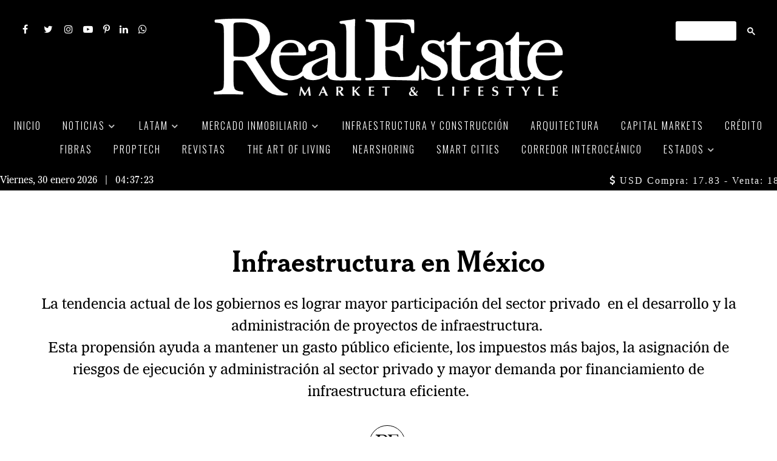

--- FILE ---
content_type: text/html; charset=utf-8
request_url: https://www.realestatemarket.com.mx/articulos/infraestructura-y-construccion/11288-infraestructura-en-mexico
body_size: 19405
content:
                <!DOCTYPE html>
<html lang="es-ES" dir="ltr">
        <head>
    
            <meta name="viewport" content="width=device-width, initial-scale=1.0">
        <meta http-equiv="X-UA-Compatible" content="IE=edge" />
                                                <meta name="viewport" content="width=device-width, initial-scale=1" />
                                    

        
            
         <meta charset="utf-8" />
	<base href="https://www.realestatemarket.com.mx/articulos/infraestructura-y-construccion/11288-infraestructura-en-mexico" />
	<meta name="keywords" content="libramiento san luis potosí, infraestructura, méxico, pni" />
	<meta name="robots" content="follow, index" />
	<meta name="description" content="La tendencia actual de los gobiernos es lograr mayor participación del sector privado  en el desarrollo y la administración de proyectos de infraestructura. 
Esta propensión ayuda a mantener un gasto público eficiente, los impuestos más bajos, la asignación de riesgos de ejecución y administración al sector privado y mayor demanda por financiamiento de infraestructura eficiente." />
	<title>Infraestructura en México</title>
	
	<link href="/plugins/system/rokbox/assets/styles/rokbox.css" rel="stylesheet" />
	<link href="https://www.realestatemarket.com.mx/modules/mod_datetime/tmpl/default.css" rel="stylesheet" />
	<link href="/modules/mod_mh_simple_marquee/tmpl/default.css" rel="stylesheet" />
	<link href="/media/gantry5/assets/css/lightcase.css" rel="stylesheet" />
	<link href="/media/gantry5/engines/nucleus/css-compiled/nucleus.css" rel="stylesheet" />
	<link href="/templates/g5_helium/custom/css-compiled/helium_62.css" rel="stylesheet" />
	<link href="/media/gantry5/assets/css/bootstrap-gantry.css" rel="stylesheet" />
	<link href="/media/gantry5/engines/nucleus/css-compiled/joomla.css" rel="stylesheet" />
	<link href="/media/jui/css/icomoon.css" rel="stylesheet" />
	<link href="/media/gantry5/assets/css/font-awesome.min.css" rel="stylesheet" />
	<link href="/templates/g5_helium/custom/css-compiled/helium-joomla_62.css" rel="stylesheet" />
	<link href="/templates/g5_helium/custom/css-compiled/custom_62.css" rel="stylesheet" />
	<link href="/templates/g5_helium/custom/fonts/cardillac/cardillac.css" rel="stylesheet" />
	<link href="/templates/g5_helium/custom/fonts/fonts2021.css" rel="stylesheet" />
	<link href="https://fonts.googleapis.com/css?family=Oswald:200,300,400,500,600,700" rel="stylesheet" />
	<link href="/templates/g5_helium/custom/scss/animate.css" rel="stylesheet" />
	<style>
section#g-navigation.h191 {
    background-color: #0E0E0E;
}
section#g-navigation.h191 .g-main-nav,
section#g-navigation.h191 .datetime,
section#g-navigation.h191 .marquee .ticker {
    background-color: #0E0E0E !important;
}
section#g-navigation.h192 {
    background-color: #0E0E0E;
}
section#g-navigation.h192 .g-main-nav,
section#g-navigation.h192 .datetime,
section#g-navigation.h192 .marquee .ticker {
    background-color: #0E0E0E !important;
}
section#g-navigation.h193 {
    background-color: #800091;
}
section#g-navigation.h193 .g-main-nav,
section#g-navigation.h193 .datetime,
section#g-navigation.h193 .marquee .ticker {
    background-color: #C716DE !important;
}
section#g-navigation.h194 {
    background-color: #0E0E0E;
}
section#g-navigation.h194 .g-main-nav,
section#g-navigation.h194 .datetime,
section#g-navigation.h194 .marquee .ticker {
    background-color: #0E0E0E !important;
}
section#g-navigation.h195 {
    /*background-color: #0E0E0E;*/
    background-color: #14282E;
}
section#g-navigation.h195 .g-main-nav,
section#g-navigation.h195 .datetime,
section#g-navigation.h195 .marquee .ticker {
    /*background-color: #0E0E0E 
!important;*/
    background-color: #0E0E0E !important;
}
section#g-navigation.h196 {
    /*background-color: #0E0E0E;*/
    background-color: #0E0E0E;
}
section#g-navigation.h196 .g-main-nav,
section#g-navigation.h196 .datetime,
section#g-navigation.h196 .marquee .ticker {
    /*background-color: #0E0E0E !important;*/
    background-color: #0E0E0E !important;
}
section#g-navigation.h197 {
    background-color: #0E0E0E;
}
section#g-navigation.h197 .g-main-nav,
section#g-navigation.h197 .datetime,
section#g-navigation.h197 .marquee .ticker {
    background-color: #0E0E0E !important;
}
section#g-navigation.h198 {
    background-color: #0E0E0E;
}
section#g-navigation.h198 .g-main-nav,
section#g-navigation.h198 .datetime,
section#g-navigation.h198 .marquee .ticker {
    background-color: #0E0E0E !important;
}
section#g-navigation.h199 {
    background-color: #0E0E0E;
}
section#g-navigation.h199 .g-main-nav,
section#g-navigation.h199 .datetime,
section#g-navigation.h199 .marquee .ticker {
    background-color: #0E0E0E !important;
}
section#g-navigation.h1910 {
    background-color: #0E0E0E;
}
section#g-navigation.h1910 .g-main-nav,
section#g-navigation.h1910 .datetime,
section#g-navigation.h1910 .marquee .ticker {
    background-color: #0E0E0E !important;
}
section#g-navigation.h1911 {
    background-color: #0E0E0E;
}
section#g-navigation.h1911 .g-main-nav,
section#g-navigation.h1911 .datetime,
section#g-navigation.h1911 .marquee .ticker {
    background-color: #0E0E0E !important;
}
section#g-navigation.h1912 {
    background-color: #0E0E0E;
}
section#g-navigation.h1912 .g-main-nav,
section#g-navigation.h1912 .datetime,
section#g-navigation.h1912 .marquee .ticker {
    background-color: #0E0E0E !important;
}
section#g-navigation.h1913 {
    background-color: #0E0E0E;
}
section#g-navigation.h1913 .g-main-nav,
section#g-navigation.h1913 .datetime,
section#g-navigation.h1913 .marquee .ticker {
    background-color: #0E0E0E  !important;
}
section#g-navigation.h1914 {
    background-color: #0E0E0E;
}
section#g-navigation.h1914 .g-main-nav,
section#g-navigation.h1914 .datetime,
section#g-navigation.h1914 .marquee .ticker {
    background-color: #0E0E0E !important;
}
section#g-navigation.h1915 {
    background-color: #0E0E0E;
}
section#g-navigation.h1915 .g-main-nav,
section#g-navigation.h1915 .datetime,
section#g-navigation.h1915 .marquee .ticker {
    background-color: #0E0E0E !important;
}
section#g-navigation.h1916 {
    background-color: #0E0E0E;
}
section#g-navigation.h1916 .g-main-nav,
section#g-navigation.h1916 .datetime,
section#g-navigation.h1916 .marquee .ticker {
    background-color: #0E0E0E !important;
}
section#g-navigation.h1917 {
    background-color: #0E0E0E;
}
section#g-navigation.h1917 .g-main-nav,
section#g-navigation.h1917 .datetime,
section#g-navigation.h1917 .marquee .ticker {
    background-color: #0E0E0E !important;
}
section#g-navigation.h1918 {
    background-color: #0E0E0E;
}
section#g-navigation.h1918 .g-main-nav,
section#g-navigation.h1918 .datetime,
section#g-navigation.h1918 .marquee .ticker {
    background-color: #0E0E0E !important;
}
section#g-navigation.h1919 {
    background-color: #0E0E0E;
}
section#g-navigation.h1919 .g-main-nav,
section#g-navigation.h1919 .datetime,
section#g-navigation.h1919 .marquee .ticker {
    background-color: #0E0E0E !important;
}
section#g-navigation.h1920 {
    background-color: #0E0E0E;
}
section#g-navigation.h1920 .g-main-nav,
section#g-navigation.h1920 .datetime,
section#g-navigation.h1920 .marquee .ticker {
    background-color: #0E0E0E !important;
}
section#g-navigation.h1921 {
    background-color: #0E0E0E;
}
section#g-navigation.h1921 .g-main-nav,
section#g-navigation.h1921 .datetime,
section#g-navigation.h1921 .marquee .ticker {
    background-color: #0E0E0E !important;
}
section#g-navigation.h1922 {
    background-color: #0E0E0E;
}
section#g-navigation.h1922 .g-main-nav,
section#g-navigation.h1922 .datetime,
section#g-navigation.h1922 .marquee .ticker {
    background-color: #0E0E0E !important;
}
section#g-navigation.h1923 {
    background-color: #0E0E0E;
}
section#g-navigation.h1923 .g-main-nav,
section#g-navigation.h1923 .datetime,
section#g-navigation.h1923 .marquee .ticker {
    background-color: #0E0E0E !important;
}
section#g-navigation.h1924 {
    background-color: #0E0E0E;
}
section#g-navigation.h1924 .g-main-nav,
section#g-navigation.h1924 .datetime,
section#g-navigation.h1924 .marquee .ticker {
    background-color: #0E0E0E !important;
}
section#g-navigation.h1925 {
    background-color: #0E0E0E;
}
section#g-navigation.h1925 .g-main-nav,
section#g-navigation.h1925 .datetime,
section#g-navigation.h1925 .marquee .ticker {
    background-color: #0E0E0E !important;
}
section#g-navigation.h1926 {
    background-color: #0E0E0E;
}
section#g-navigation.h1926 .g-main-nav,
section#g-navigation.h1926 .datetime,
section#g-navigation.h1926 .marquee .ticker {
    background-color: #0E0E0E !important;
}
section#g-navigation.h1927 {
    background-color: #0E0E0E;
}
section#g-navigation.h1927 .g-main-nav,
section#g-navigation.h1927 .datetime,
section#g-navigation.h1927 .marquee .ticker {
    background-color: #0E0E0E !important;
}
section#g-navigation.h1928 {
    background-color: #0E0E0E;
}
section#g-navigation.h1928 .g-main-nav,
section#g-navigation.h1928 .datetime,
section#g-navigation.h1928 .marquee .ticker {
    background-color: #0E0E0E !important;
}
section#g-navigation.h1929 {
    background-color: #0E0E0E;
}
section#g-navigation.h1929 .g-main-nav,
section#g-navigation.h1929 .datetime,
section#g-navigation.h1929 .marquee .ticker {
    background-color: #0E0E0E !important;
}
section#g-navigation.h1930 {
    background-color: #0E0E0E;
}
section#g-navigation.h1930 .g-main-nav,
section#g-navigation.h1930 .datetime,
section#g-navigation.h1930 .marquee .ticker {
    background-color: #0E0E0E !important;
}
section#g-navigation.h1931 {
    background-color: #0E0E0E;
}
section#g-navigation.h1931 .g-main-nav,
section#g-navigation.h1931 .datetime,
section#g-navigation.h1931 .marquee .ticker {
    background-color: #0E0E0E !important;
}/*

@keyframes animatedBackground {
  from {
    background-position: 0 0;
  }
  to {
    background-position: 100% 0;
  }
}
section#g-navigation .g-grid:nth-child(2) {
    width: 100%;
    height: 50vh;
    background-image: url(/images/articles/139-30-anios-de-desarrollo-inmobiliario/linea-del-tiempo-edificios.png);
    background-position: 0px 0px;
    background-size: cover;
    animation: animatedBackground 180s linear infinite alternate;
}

*/h1, h2, h3, h4, h5 {
    font-family: "rem-cheltenham", georgia, 'times new roman', times,serif;
    font-weight: 700;
    line-height: 1.3;
    letter-spacing: 0.15px;
}body {
    font-family: rem-imperial, georgia, 'times new roman', times,serif;
    font-weight: 400;
}table th, table td {
    border: 1px solid #dddddd;
}

table tbody > tr:nth-child(odd) > td, table tbody > tr:nth-child(odd) > th {
    background-color: #f9f9f9;
}

table tbody tr:nth-child(2n+1) td, table tbody tr:nth-child(2n+1) th {
    background: #eceff3;
}

.gsc-control-cse table tbody tr:nth-child(2n+1) td, table tbody tr:nth-child(2n+1) th {
    background: transparent;
}

table caption + thead tr:first-child th, table caption + tbody tr:first-child th, table caption + tbody tr:first-child td, table colgroup + thead tr:first-child th, table colgroup + tbody tr:first-child th, table colgroup + tbody tr:first-child td, table thead:first-child tr:first-child th, table tbody:first-child tr:first-child th, table tbody:first-child tr:first-child td {
    border-top: 0;
}

table thead:first-child tr:first-child > th:first-child, table tbody:first-child tr:first-child > td:first-child, table tbody:first-child tr:first-child > th:first-child {
    -webkit-border-top-left-radius: 4px;
    border-top-left-radius: 4px;
    -moz-border-radius-topleft: 4px;
}

table thead:first-child tr:first-child > th:last-child, table tbody:first-child tr:first-child > td:last-child, table tbody:first-child tr:first-child > th:last-child {
    -webkit-border-top-right-radius: 4px;
    border-top-right-radius: 4px;
    -moz-border-radius-topright: 4px;
}dl.article-info dd.createdby {
  display: block;
  text-align: center;
}
dl.article-info dd.createdby span {
  font-weight: 700;
}
span.icon-calendar {
  display: none !important;
}
div.page-header h2 {
  font-size: 3rem;
  line-height: 1.3;
  text-align: center;
}
div.intro p {
  font-size: 1.5rem;
  line-height: 1.5;
  text-align: center;
  font-weight: 300;
}
div.intro p b {
  font-weight: 300;
}
table p {
    text-indent: 0 !important;
}
div[itemprop="articleBody"] p {
  font-size: 1.25rem;
  line-height: 1.3;
  font-weight: 400;
  letter-spacing: 0.15px;
  text-indent: 1rem;
}
div[itemprop="articleBody"] p.first_paragraph {
    text-indent: 0;
}
div[itemprop="articleBody"] p[style] {
    font-weight: 400 !important;
}
div[itemprop="articleBody"] p img {
  display: block;
  margin: 0 auto;
}
span.firstWord {
  font-size: 2rem;
  line-height: 1;
}
.capital_letter {
  float: left;
  font-size: 7rem;
  line-height: 80px;
  padding-top: 4px;
  padding-right: 8px;
  padding-left: 3px;
  padding-bottom: 10px;
  font-family: "rem-cheltenham", georgia, 'times new roman', times,serif;
  font-weight: 700;
}/* Adding Font DomaineDisplay-Regular */

@font-face {
    font-family: 'DomaineDisplay-Regular';
    src: url('../templates/g5_helium/custom/fonts/DomaineDisplayWeb-Regular.eot');
    src: url('../templates/g5_helium/custom/fonts/DomaineDisplayWeb-Regular.eot?#iefix') format('embedded-opentype'),
         url('../templates/g5_helium/custom/fonts/DomaineDisplayWeb-Regular.woff2') format('woff2'),
         url('../templates/g5_helium/custom/fonts/DomaineDisplayWeb-Regular.woff') format('woff'),
         url('../templates/g5_helium/custom/fonts/DomaineDisplayWeb-Regular.ttf') format('truetype'),
         url('../templates/g5_helium/custom/fonts/DomaineDisplayWeb-Regular.svg#DomaineDisplay-Regular') format('svg');
}/* Adding Font DomaineDisplay-RegularItalic */

@font-face {
    font-family: 'DomaineDisplay-RegularItalic';
    src: url('../templates/g5_helium/custom/fonts/DomaineDisplayWeb-RegularItalic.eot');
    src: url('../templates/g5_helium/custom/fonts/DomaineDisplayWeb-RegularItalic.eot?#iefix') format('embedded-opentype'),
         url('../templates/g5_helium/custom/fonts/DomaineDisplayWeb-RegularItalic.woff2') format('woff2'),
         url('../templates/g5_helium/custom/fonts/DomaineDisplayWeb-RegularItalic.woff') format('woff'),
         url('../templates/g5_helium/custom/fonts/DomaineDisplayWeb-RegularItalic.ttf') format('truetype'),
         url('../templates/g5_helium/custom/fonts/DomaineDisplayWeb-RegularItalic.svg#DomaineDisplay-Regular') format('svg');
}/* Adding Font GTWalsheimPro-Light */

@font-face {
    font-family: 'GTWalsheimPro-Light';
    src: url('../templates/g5_helium/custom/fonts/GTWalsheimPro-Light.eot');
    src: url('../templates/g5_helium/custom/fonts/GTWalsheimPro-Light.eot?#iefix') format('embedded-opentype'),
         url('../templates/g5_helium/custom/fonts/GTWalsheimPro-Light.woff2') format('woff2'),
         url('../templates/g5_helium/custom/fonts/GTWalsheimPro-Light.woff') format('woff'),
         url('../templates/g5_helium/custom/fonts/GTWalsheimPro-Light.ttf') format('truetype'),
         url('../templates/g5_helium/custom/fonts/GTWalsheimPro-Light.svg#GTWalsheimPro-Light') format('svg');
}/* Adding Font GTWalsheimPro-Bold */

@font-face {
    font-family: 'GTWalsheimPro-Bold';
    src: url('../templates/g5_helium/custom/fonts/GTWalsheimPro-Bold.eot');
    src: url('../templates/g5_helium/custom/fonts/GTWalsheimPro-Bold.eot?#iefix') format('embedded-opentype'),
         url('../templates/g5_helium/custom/fonts/GTWalsheimPro-Bold.woff2') format('woff2'),
         url('../templates/g5_helium/custom/fonts/GTWalsheimPro-Bold.woff') format('woff'),
         url('../templates/g5_helium/custom/fonts/GTWalsheimPro-Bold.ttf') format('truetype'),
         url('../templates/g5_helium/custom/fonts/GTWalsheimPro-Bold.svg#GTWalsheimPro-Bold') format('svg');
}/* Adding Font Cheltenham BT-Bold Headline */

@font-face {
    font-family: 'CheltenhamBT-BoldHeadline';
    src: url('../templates/g5_helium/custom/fonts/cheltenhambt-boldheadline.eot');
    src: url('../templates/g5_helium/custom/fonts/cheltenhambt-boldheadline.eot?#iefix') format('embedded-opentype'),
         url('../templates/g5_helium/custom/fonts/cheltenhambt-boldheadline.woff2') format('woff2'),
         url('../templates/g5_helium/custom/fonts/cheltenhambt-boldheadline.woff') format('woff'),
         url('../templates/g5_helium/custom/fonts/cheltenhambt-boldheadline.ttf') format('truetype'),
         url('../templates/g5_helium/custom/fonts/cheltenhambt-boldheadline.svg#CheltenhamBT-BoldHeadline') format('svg');
}/* Adding Font Imperial BT-Roman */

@font-face {
    font-family: 'ImperialBT-Roman';
    src: url('../templates/g5_helium/custom/fonts/imperialbt-roman.eot');
    src: url('../templates/g5_helium/custom/fonts/imperialbt-roman.eot?#iefix') format('embedded-opentype'),
         url('../templates/g5_helium/custom/fonts/imperialbt-roman.woff2') format('woff2'),
         url('../templates/g5_helium/custom/fonts/imperialbt-roman.woff') format('woff'),
         url('../templates/g5_helium/custom/fonts/imperialbt-roman.ttf') format('truetype'),
         url('../templates/g5_helium/custom/fonts/imperialbt-roman.svg#ImperialBT-Roman') format('svg');
}/* Adding Font Portrait Bold */

@font-face {
    font-family: 'Portrait-Bold';
    src: url('../templates/g5_helium/custom/fonts/PortraitWebBold.eot');
    src: url('../templates/g5_helium/custom/fonts/PortraitWebBold.eot?#iefix') format('embedded-opentype'),
         url('../templates/g5_helium/custom/fonts/PortraitWebBold.woff') format('woff'),
         url('../templates/g5_helium/custom/fonts/PortraitWebBold.ttf') format('truetype'),
         url('../templates/g5_helium/custom/fonts/PortraitWebBold.svg#Portrait-Bold') format('svg');
}/* Adding Font Portrait Regular */

@font-face {
    font-family: 'Portrait-Regular';
    src: url('../templates/g5_helium/custom/fonts/PortraitWebRegular.eot');
    src: url('../templates/g5_helium/custom/fonts/PortraitWebRegular.eot?#iefix') format('embedded-opentype'),
         url('../templates/g5_helium/custom/fonts/PortraitWebRegular.woff') format('woff'),
         url('../templates/g5_helium/custom/fonts/PortraitWebRegular.ttf') format('truetype'),
         url('../templates/g5_helium/custom/fonts/PortraitWebRegular.svg#Portrait-Regular') format('svg');
}/* Adding Font Darby Sans Semibold */

@font-face {
    font-family: 'Darby-Sans-Semibold';
    src: url('../templates/g5_helium/custom/fonts/Darby-Sans-Text-Web-Semibold.eot');
    src: url('../templates/g5_helium/custom/fonts/Darby-Sans-Text-Web-Semibold.eot?#iefix') format('embedded-opentype'),
         url('../templates/g5_helium/custom/fonts/Darby-Sans-Text-Web-Semibold.woff') format('woff'),
         url('../templates/g5_helium/custom/fonts/Darby-Sans-Text-Web-Semibold.ttf') format('truetype'),
         url('../templates/g5_helium/custom/fonts/Darby-Sans-Text-Web-Semibold.svg#Darby-Sans-Semibold') format('svg');
}/* Adding Font Darby Sans Regular */

@font-face {
    font-family: 'Darby-Sans-Regular';
    src: url('../templates/g5_helium/custom/fonts/Darby-Sans-Text-Web-Regular.eot');
    src: url('../templates/g5_helium/custom/fonts/Darby-Sans-Text-Web-Regular.eot?#iefix') format('embedded-opentype'),
         url('../templates/g5_helium/custom/fonts/Darby-Sans-Text-Web-Regular.woff') format('woff'),
         url('../templates/g5_helium/custom/fonts/Darby-Sans-Text-Web-Regular.ttf') format('truetype'),
         url('../templates/g5_helium/custom/fonts/Darby-Sans-Text-Web-Regular.svg#Darby-Sans-Regular') format('svg');
}.copyrightyannt {
    display:none;
}
.rt-center {
  text-align: center;
}

ul.category.list-striped h3 {
  line-height: 1.3;
}

.list-date {
    font-family: "Merriweather Sans";
    font-weight: 300;
    font-size: 0.6rem;
    line-height: 1.5;
    text-transform: uppercase;
}

.lead {
  font-size: 1.3rem;
}
.g-social a {
    color: #ffffff !important;
}
.nofulltextimage .item-image {
display: none;
}
h6 {
    font-size: 1.6rem;
    line-height: 2.2rem;
    color: black;
    font-weight: bold;
}
h5 {
    font-size: 2rem;
    line-height: 2.5rem;
    color: black;
    font-weight: bold;
    font-style: italic;
}
.photo_caption {
    font-size: 0.8em !important;
    font-style: italic;
    letter-spacing: 0.5px !important;
    display: block;
    line-height: 150% !important;
    margin-top: 5px;
}
.photo_caption small, .credits {
    font-family: Arial,Helvetica,sans-serif;
    text-transform: uppercase;
    font-size: 0.6em;
    font-style: normal;
    display: block;
}
.cull2-l, .cull2-r, .cull {
    font-size: 18px;
    font-weight: 300;
    line-height: 150%;
    margin-bottom: 0;
    color: #444444;
    text-align: center;
    width: 80%;
    margin: 20px auto 20px auto;
}
.cull small {
    display: block;
    text-align: right;
    font-size: 14px;
}
@media (max-width: 480px) {
    .cull2-l, .cull2-r, .cull {
        width: 100%;
    }
}
.mosaic .sprocket-mosaic-item .sprocket-padding {
    min-height: 295px;
}
.mosaic-revistas .sprocket-mosaic-item .sprocket-padding {
    min-height: 420px;
}
@media (max-width: 47.93rem) {
 .sprocket-strips-container.cols-3 li,
 .sprocket-strips-container.cols-4 li,
 .sprocket-strips-container.cols-5 li,
 .sprocket-strips-container.cols-6 li,
 .sprocket-strips-container.cols-7 li,
 .sprocket-strips-container.cols-8 li,
 .sprocket-strips-container.cols-9 li {
  width:100% !important;
 }
 .sprocket-mosaic-columns-1 > li,
 .sprocket-mosaic-columns-2 > li,
 .sprocket-mosaic-columns-3 > li,
 .sprocket-mosaic-columns-4 > li,
 .sprocket-mosaic-columns-5 > li,
 .sprocket-mosaic-columns-6 > li {
  width:100% !important;
 }
}/*google search*/

.gsc-search-button {
    height: 25px !important;
    margin-left: -5px !important;
    margin-top: 0 !important;
    padding: 5px !important;
    width: 25px !important;
    border-radius: 13px !important;
    border: none;
}
.cse input.gsc-search-button, input.gsc-search-button, .cse .gsc-search-button-v2, .gsc-search-button-v2 {
    background-image: none !important;
    background-color: #000000 !important;
	  border-color: #000000 !important;
}
.gsc-input-box input {
    color: #ffffff;
}
.gsc-input input[type="text"]:focus, .gsc-input input[type="text"]:hover {
    box-shadow: none !important;
}
.gsc-input input[type="text"] {
    color: #ffffff;
    background: rgba(255, 255, 255, 0.5) none repeat !important;
}
.gsc-input input[type="text"]:focus {
    color: #000000;
}
.gsst_a {
    display: none !important;
}
td.gsib_a, td.gsib_b {
    padding: 0;
    border: none;
}
table.gsc-input {
    border: none;
}
div.gsc-input-box {
    border: none;
    padding-left: 0.25rem;
    border-radius: 3px;
}
td.gsc-input {
    padding: 0;
    border: 0;
}
.cse .gsc-control-cse, .gsc-control-cse {
  border: none !important;
  background: none !important;
  padding: 0.5rem 0 0 !important;
}
form.gsc-search-box {
  margin: 0 !important;
}
table.gsc-search-box {
  margin: 0 !important;
  border: none !important;
}
.gsc-result .gs-title {
    height: 1.6em !important;
}.at4-share-title {
  font-size: 0.5rem;
  color: #000;
  letter-spacing: 1px;
  text-transform: uppercase;
}.gsc-control-cse .gs-result .gs-title {
  font-family: 'Merriweather' !important;
  font-size: 1.3rem !important;
  color: #323232 !important;
  text-decoration: none !important;
}
.gs-webResult div.gs-visibleUrl-long {
  color: #666 !important;
  font-family: 'Merriweather Sans';
  font-size: 0.8rem
}
.gs-web-image-box-landscape img.gs-image {
  max-width: 150px !important;
  max-height: 150px !important;
}
.gs-image-box.gs-web-image-box.gs-web-image-box-landscape {
    width: 150px !important;
}
.gsc-preview-reviews, .gsc-control-cse .gs-snippet, .gsc-control-cse .gs-promotion em, .gsc-control-cse .gs-snippet, .gsc-control-cse .gs-promotion em {
  font-family: 'Merriweather Sans';
  font-size: 1rem
}
.gsc-table-result td, table.gsc-table-result {
  border: none !important;
}.g-main-nav {
  background-color: #000000;
}
.g-main-nav .g-toplevel > li > .g-menu-item-container, .g-main-nav .g-sublevel > li > .g-menu-item-container {
    font-weight: 300;
    text-align: center;
    font-family: 'Oswald';
    letter-spacing: 2px;
    text-transform: uppercase;
}
#g-navigation .g-main-nav {
    text-align: center;
    font-family: 'Oswald';
    font-size: 0.8rem;
}
.mainmenu .g-content {
    margin: 0;
    padding: 0 0 1rem 0;
}
#g-navigation .g-main-nav .g-toplevel > li {
    margin: 0 1rem;
}.mm-strips h4.sprocket-strips-s-title a {
    font-size: 1rem;
    line-height: 1;
    font-family: 'Roboto Slab';
    font-weight: 400;
    word-break: normal;
    text-transform: initial;
    letter-spacing: 1px;
}
.mm-strips .sprocket-strips-s-infos {
    font-size: 0.75rem;
    font-family: 'Roboto';
    font-weight: 300;
    text-transform: initial;
    letter-spacing: 1px;
}
.mm-strips .sprocket-strips-s-infos span.author {
    font-weight: 500;
}
.mm-strips .sprocket-strips-s-content .readon {
  display: none;
}
.mainmenu ul li.menu-level1 {
    margin: 20px 0;
}
.mainmenu ul li.menu-level1:first-child {
    margin-top: 5px;
}.g-logo.g-logo-helium img, .g-logo.g-logo-helium svg {
    max-height: 150px;
}
.g-logo img, .g-logo svg {
    margin: auto;
}
/*          < Tablet          */
@media (max-width: 47.938rem) {
  #g-navigation .g-social-header .g-social {
    text-align: center !important;
    margin: 0;
    padding: 0;
  }
}#g-navigation .g-social-header .g-social {
    text-align: left;
}.clear {
    clear: both;
}.icon-re-cont {
  border-bottom: 1px solid #000;
  margin-bottom: 50px;
  width: 80%;
  height: 50px;
  display: flex;
  justify-content: center;
  align-items: center;
  margin: 0 auto 80px
}
.icon-re {
  width: 60px;
  height: 60px;
  border: solid 1px #000;
  border-radius: 50%;
  bottom: -25px;
  box-shadow: 0 0 0 25px #fff;
  position: relative;
  background: #fff;
  padding: 9px
}
.icon-re-img {
  width: 40px;
  height: 40px;
  margin: 0;
  padding: 0;
}.postlike {
    text-align: right;
    margin-bottom: 1rem;
}.related_articles .item img {
    width: 100%;
    height: auto;
    margin-top: 10px;
}
.related_articles .item {
    border: 1px solid #ccc;
    border-radius: 10px;
    margin-bottom: 10px;
    padding: 10px;
}
.related_articles .item .title {
    font-family: 'CheltenhamBT-BoldHeadline', 'Times New Roman', Times, serif;
    font-size: 1.2rem;
    line-height: 1.2;
    font-weight: 400;
}h3.contact-form {
  font-size: 2rem;
	text-align: center;
}
.mod_sef_th {
	background: rgba(0, 0, 0, 0);
}
.mod_sef_td {
	padding: 0;
}
.mod_sef input {
	margin: 0;
}
.mod_sef select {
	margin: 0;
	border: 1px solid #cccccc;
}
.mod_sef td {
	border: none;
}
.mod_sef_table {
	border: none;
}
.mod_sef {
    width: 50%;
    margin: 0 auto;
}
@media (max-width: 480px) {
    .mod_sef {
        width: 100%;
    }
}
@media (min-width: 481px) and (max-width: 767px) {
    .mod_sef {
        width: 75%;
    }
}div.intro p.lead a {
    color: #000;
    text-decoration: underline;
}
div[itemprop="articleBody"] a {
    color: #000;
    text-decoration: underline;
}
div.intro p.lead a:hover {
    color: #666;
    text-decoration: none;
}
div[itemprop="articleBody"] a:hover {
    color: #666;
    text-decoration: none;
}.article-gallery a img {
    object-fit: cover;
    width: 300px;
    height: 300px;
    padding: 5px;
}
.desarrollo-gallery a img {
    object-fit: cover;
    width: 250px;
    height: 180px;
    padding: 5px 3px;
}.float-left-40 {
    float: left;
    width: 40%;
    padding: 0 20px 20px 0;
}
@media (max-width: 480px) {
    .float-left-40 {
        float: none;
        width: auto;
        padding: 0;
    }
}
.float-left-50 {
    float: left;
    width: 50%;
    padding: 0 20px 20px 0;
}
@media (max-width: 480px) {
    .float-left-50 {
        float: none;
        width: auto;
        padding: 0;
    }
}

.float-right-40 {
    float: right;
    width: 40%;
    padding: 0 0 20px 20px;
}
@media (max-width: 480px) {
    .float-right-40 {
        float: none;
        width: auto;
        padding: 0;
    }
}
.float-right-50 {
    float: right;
    width: 50%;
    padding: 0 0 20px 20px;
}
@media (max-width: 480px) {
    .float-right-50 {
        float: none;
        width: auto;
        padding: 0;
    }
}p.related {
    width: 80%;
    border: solid 1px;
    margin: 2rem auto;
    padding: 1rem 1rem 1rem 2rem;
    font-size: 1.5rem !important;
    background-color: #dddddd;
    text-decoration: none !important;
}
p.related a {
    text-decoration: none;
    color: #444444;
    text-indent: -1rem;
}
p.related a:before {
    content: 'Te recomendamos: ';
    display: block;
    font-weight: 700;
    font-size: 0.8rem;
    text-transform: uppercase;
    color: #222222;
}.marquee .g-content {
    margin: 0;
    padding: 0;
}
.marquee .ticker {
    padding: 0;
    font-family: 'Roboto';
    font-weight: 300;
    letter-spacing: 2px;
}.news .blognews {
  display: none;
}

.mosaic .sprocket-mosaic-title {
font-size: 1.2rem;
line-height: 1.5;
}
.mosaic .sprocket-mosaic-order {
display: none;
}
.mosaic .sprocket-readmore {
display: none;
}
.mosaic .sprocket-mosaic-tags {
display: none;
}
.mosaic .sprocket-mosaic-title {
margin-bottom: 0;
}
.mosaic .sprocket-mosaic-text {
display: none;
}
.mosaic .sprocket-mosaic-filter li {
    padding: 0 6px;
    font-size: 0.8rem;
    text-transform: uppercase;
    letter-spacing: 1px;
    border-radius: 3px;
}
.mosaic .sprocket-mosaic-loadmore {
    width: 200px;
    height: 55px;
}.section-title .g-page-title-inner h3 {
    font-family: 'Cardillac', Times, Serif;
    font-size: 3rem;
    font-weight: 700;
    margin: 0;
    letter-spacing: 1px;
}.section-videos .sprocket-strips-image-overlay {
  display: -ms-flexbox;
  display: -webkit-flex;
  display: flex;
  -webkit-flex-direction: column;
  -ms-flex-direction: column;
  flex-direction: column;
  -webkit-align-items: center;
  -ms-flex-align: center;
  align-items: center;
  -webkit-justify-content: center;
  -ms-flex-pack: center;
  justify-content: center;
}
.section-videos .sprocket-strips-image-overlay:hover:before {
  color: #2a363b;
  transition: all 0.25s;
}
.section-videos .sprocket-strips-image-overlay:before {
  content: "\f16a";
  font: normal normal normal 14px/1 FontAwesome;
  font-size: 4rem;
  text-rendering: auto;
  color: #000;
  position: absolute;
}
.section-videos .sprocket-strips-content {
  padding: 0;
}
.section-videos h4.sprocket-strips-title {
  margin: 0;
  line-height: 1.5;
}
.section-videos .sprocket-strips-container > li {
    margin: 20px 1% 0;
}
.section-videos .sprocket-strips-pagination {
  margin: 0 0 15px 0;
}
.section-videos .sprocket-strips-pagination li {
  background: rgba(255, 255, 255, 0.7);
}
.section-videos .sprocket-strips-pagination li.active {
  background: #ffffff;
}
.section-videos .sprocket-strips-title a {
  color: #ffffff;
}
.section-videos .sprocket-strips-title a:hover {
  color: rgba(255, 255, 255, 0.7);
}
.section-videos .sprocket-strips-overlay .css-loader-wrapper .css-loader {
    margin-top: -50px;
}.mosaic-videos .sprocket-mosaic-item .sprocket-padding {
    min-height: 320px;
}
.mosaic-videos .sprocket-mosaic-image-container a {
  display: -ms-flexbox;
  display: -webkit-flex;
  display: flex;
  -webkit-flex-direction: column;
  -ms-flex-direction: column;
  flex-direction: column;
  -webkit-align-items: center;
  -ms-flex-align: center;
  align-items: center;
  -webkit-justify-content: center;
  -ms-flex-pack: center;
  justify-content: center;
}
.mosaic-videos .sprocket-mosaic-image-container a:hover:before {
  color: #2a363b;
  transition: all 0.25s;
}
.mosaic-videos .sprocket-mosaic-image-container a:before {
  content: "\f16a";
  font: normal normal normal 14px/1 FontAwesome;
  font-size: 4rem;
  text-rendering: auto;
  color: #000;
  position: absolute;
}
.mosaic-videos .sprocket-mosaic-hover, .mosaic-videos .sprocket-mosaic-hovercontent {
  display: none;
} .index-section {
    font-weight: 700;
    font-size: 1.5em;
    margin-top: 15px;
    margin-bottom: 15px;
    color: #363636;
    border-bottom-style: solid;
    border-bottom-width: thin;
}
.index-item {
    width: 100%;
    font-weight: 300;
}
.index-photo {
    width: 30%;
    float: left;
    margin-right: 1.5%;
    margin-bottom: 20px;
}
.index-item-data {
    width: auto;
    display: table;
}
.index-title {
    margin-bottom: 0;
    font-size: 1.3rem;
    font-weight: 700;
    font-family: 'Roboto Slab';
}
.index-intro {
    margin-bottom: 0;
}
.index-position {
    text-align: center;
    font-size: 0.8rem;
    margin-top: 7px;
    line-height: 1.3;
}
/* responsive */
/*          < Tablet          */
@media (max-width: 47.938rem) {
     .index-photo {
         width: 100%;
         float: none;
         margin: 0;
     }
     .index-item-data {
         text-align: center;
     }
     .index-title {
         margin: 15px 0 0;
         font-size: 1.3rem;
         font-weight: 700;
         font-family: 'Roboto Slab';
     }
}.section-featured .readon {
  display: none;
}
.section-featured .sprocket-features-title {
    font-size: 2rem;
    line-height: 1.5;
}
.section-featured .sprocket-features-desc {
    font-size: 1.2rem;
    line-height: 1.5;
}.section-main .sprocket-features-img-container {
  overflow: hidden;
}
.section-main .sprocket-features-img-container img {
  transition: transform 2s ease;
}
.section-main .sprocket-features-img-container:hover img {
  transform: scale(1.1) rotate(1deg);
}
.section-main .layout-slideshow .sprocket-features-content {
    position: relative;
    bottom: inherit;
    left: inherit;
    width: inherit;
    color: #363636;
    background: none;
    text-align: center;
}
.section-main .layout-slideshow .sprocket-features-title, .home-features .layout-showcase .sprocket-features-title {
    font-size: 1.875rem;
    margin: 0 0 15px 0;
    font-weight: 400 !important;
    font-family: "Roboto Slab";
    line-height: 1.3 !important;
}
.section-main .layout-slideshow .sprocket-features-title:hover, .home-features .layout-showcase .sprocket-features-title:hover {
  text-decoration: underline;
}
.section-main .layout-slideshow .sprocket-features-desc, .home-features .layout-showcase .sprocket-features-desc {
    font-family: 'Roboto';
    font-weight: 400;
    font-size: 1.25rem;
    line-height: 1.3;
    color: #6e6e6e;
}
.section-main .sprocket-features-infos {
    font-family: 'Roboto';
    font-weight: 300;
    font-size: 0.75rem;
    line-height: 1.3;
    color: #6e6e6e;
}
.section-main .sprocket-features-infos .author {
  font-weight: 500;
}
.section-main .sprocket-features-infos {
  margin: 15px 0;
}
.section-main .readon {
    display: none;
}

.blog-1-a .home-features .layout-slideshow .sprocket-features-title, .blog-1-b .home-features .layout-slideshow .sprocket-features-title, .blog-2-a .home-features .layout-showcase .sprocket-features-title,
.blog-5-a .home-features .layout-showcase .sprocket-features-title {
    font-size: 1.8rem;
}
.blog-2-a .g-content, .blog-5-a .g-content {
  margin-top: 0;
  padding-top: 0
}
.home-features .layout-showcase {
  margin: 0.625rem;
  padding: 0.938rem;
}
.blog-2-a .layout-showcase .sprocket-features-img-container, .blog-5-a .layout-showcase .sprocket-features-img-container {
    width: 65%;
}
.blog-2-a .layout-showcase .sprocket-features-content, .blog-5-a .layout-showcase .sprocket-features-content {
    width: 35%;
}
.blog-4-a .platform-content {
  margin-top: 0;
  padding-top: 0
}

.home-strips h4.sprocket-strips-p-title { 
  line-height: 1.6;
  font-size: 1.15rem
}
.home-strips h4.sprocket-strips-p-title a { 
  font-weight: 400;
}
.home-strips .readon {
    display: none;
}
.cover-a {
  border-right: 1px #bbb solid
}
.cover-b .sprocket-strips-container > li {
    margin: 0 0 10px 0;
}
.cover-a .g-content, .cover-b .g-content {
    margin-bottom: 0;
    padding-bottom: 0;
}.country-profile {
    width: 100%
}
.couuntry-info {
    width: 100%;
}
.country-profile .country-info {
    font-size: 0.9rem;
    line-height: 1.2;
}
.country-profile .country-info-title {
    font-size: 1rem;
    text-align: center;
}
.country-profile .country-info-map {
    text-align: center;
}
.country-profile .country-info-data ul {
    margin-top: 0;
    margin-bottom: 0;
}
.country-profile .country-info-item {
    width: 50%;
    font-weight: 700;
}
.country-profile .country-info-item small {
    width: 50%;
    font-weight: 400;
}
.country-profile .country-info-daata {
    width: 50%;
}.strips-logos.strip-logos-latam::before {
    content: "Nos acompañan...";
    width: 100%;
    text-align: left;
    font-weight: 700;
    font-size: 1.8rem;
    display: block;
}
.strips-logos .sprocket-strips-content .sprocket-strips-infos {
    display: none;
}
.strips-logos .sprocket-strips-content .readon {
    display: none;
}
	</style>
	<script type="application/json" class="joomla-script-options new">{"csrf.token":"bc043655ef107b310b2476f0e822656e","system.paths":{"root":"","base":""}}</script>
	<script src="/media/jui/js/jquery.min.js?5deaf2c2d1881d7d728fc155bdc91c9a"></script>
	<script src="/media/jui/js/jquery-noconflict.js?5deaf2c2d1881d7d728fc155bdc91c9a"></script>
	<script src="/media/jui/js/jquery-migrate.min.js?5deaf2c2d1881d7d728fc155bdc91c9a"></script>
	<script src="https://www.realestatemarket.com.mx/plugins/system/iasj/jquery-ias.min.js"></script>
	<script src="/media/jui/js/bootstrap.min.js?5deaf2c2d1881d7d728fc155bdc91c9a"></script>
	<script src="/media/system/js/caption.js?5deaf2c2d1881d7d728fc155bdc91c9a"></script>
	<script src="/media/system/js/core.js?5deaf2c2d1881d7d728fc155bdc91c9a"></script>
	<script src="/media/system/js/mootools-core.js?5deaf2c2d1881d7d728fc155bdc91c9a"></script>
	<script src="/media/system/js/mootools-more.js?5deaf2c2d1881d7d728fc155bdc91c9a"></script>
	<script src="/plugins/system/rokbox/assets/js/rokbox.js"></script>
	<script src="/modules/mod_mh_simple_marquee/tmpl/jquery.marquee.js"></script>
	<script src="https://www.googletagmanager.com/gtag/js?id=UA-28492185-1" async></script>
	<script src="/templates/g5_helium/custom/js/wow-init.js"></script>
	<script src="/templates/g5_helium/custom/js/wow.js"></script>
	<script src="//script.crazyegg.com/pages/scripts/0073/6786.js" async></script>
	<script>
jQuery_check = jQuery.noConflict();  var ias = jQuery.ias({
                                        container:  '.g-content',
                                        item:       '.result-title',
                                        pagination: '.pagination',
                                        next:       '.pagination-next a.pagenav,a[title=\'Next\'].pagenav,li:nth-last-child(2) a.pagenav'
                                      });
                        
                                        // Adds a link which has to be clicked to load the next page
                                        ias.extension(new IASTriggerExtension({
                                            text: 'Cargar más',
                                            html: ' <div class="iasj-trigger" style="text-align: center; display: block; width: 100%; float: left; cursor: pointer;"><a>{text}</a></div>',
                                            offset: 50
                                        }));
                                        // Adds a loader image which is displayed during loading
                                        ias.extension(new IASSpinnerExtension({  src: 'images/spinner.gif', html: '<div class="iasj-spinner" style="text-align: center;  clear: both;  "><img style=" width: 100px; height: auto; " src="/{src}"/></div>'
                                        })); 
                                       
                                        // Adds a text when there are no more pages left to load
                                        ias.extension(new IASNoneLeftExtension({
                                            text: '.', 
                                            html: '<div class="iasj-noneleft" style="text-align: center; clear: both; ">{text}</div>'
                                        }));
                                        ;
                    
                    jQuery(function($){ initTooltips(); $("body").on("subform-row-add", initTooltips); function initTooltips (event, container) { container = container || document;$(container).find(".hasTooltip").tooltip({"html": true,"container": "body"});} });jQuery(window).on('load',  function() {
				new JCaption('img.caption');
			});if (typeof RokBoxSettings == 'undefined') RokBoxSettings = {pc: '100'};      window.dataLayer = window.dataLayer || [];
      function gtag(){dataLayer.push(arguments);}
      gtag('js', new Date());

      gtag('config', 'UA-28492185-1');

          
	</script>
	<meta name="twitter:title" content="Infraestructura en México">
<meta name="twitter:card" content="summary_large_image">
<meta name="twitter:site" content="@realestateearth/">
<meta name="twitter:creator" content="@realestateearth">
<meta name="twitter:url" content="https://www.realestatemarket.com.mx/articulos/infraestructura-y-construccion/11288-infraestructura-en-mexico"/>
<meta name="twitter:description" content="La tendencia actual de los gobiernos es lograr mayor participación del sector privado  en el desarrollo y la administración de proyectos de infrae ..."/>
<meta name="twitter:image" content="https://www.realestatemarket.com.mx/images/articles/infraestructura-2010/00-img-introduccion/046-infra-mex.jpg">
<meta property="og:title" content="Infraestructura en México"/>
<meta property="og:type" content="article"/>
<meta property="og:image" content="https://www.realestatemarket.com.mx/images/articles/infraestructura-2010/00-img-introduccion/046-infra-mex.jpg"/>
<meta property="og:image:width" content="600" />
<meta property="og:image:height" content="300" />
<meta property="og:image:alt" content="La tendencia actual de los gobiernos es lograr mayor participación del sector privado  en el desarrollo y la administración de proyectos de infrae ..." />
<meta property="og:url" content="https://www.realestatemarket.com.mx/articulos/infraestructura-y-construccion/11288-infraestructura-en-mexico"/>
<meta property="og:email" content="contacto@realestatemarket.com.mx"/>
<meta property="og:site_name" content="Real Estate Market & Lifestyle"/>
<meta property="fb:admins" content="211606422293661"/>
<meta property="fb:app_id" content="1401642033708342"/>
<meta property="og:description" content="La tendencia actual de los gobiernos es lograr mayor participación del sector privado  en el desarrollo y la administración de proyectos de infrae ..."/>

    
                    <!-- Google Tag Manager -->
<script>(function(w,d,s,l,i){w[l]=w[l]||[];w[l].push({'gtm.start':
new Date().getTime(),event:'gtm.js'});var f=d.getElementsByTagName(s)[0],
j=d.createElement(s),dl=l!='dataLayer'?'&l='+l:'';j.async=true;j.src=
'https://www.googletagmanager.com/gtm.js?id='+i+dl;f.parentNode.insertBefore(j,f);
})(window,document,'script','dataLayer','GTM-PTSGQ9L2');</script>
<!-- End Google Tag Manager -->

<!-- Google tag (gtag.js) -->
<script async src="https://www.googletagmanager.com/gtag/js?id=G-VQNX0SNE8G"></script>
<script>
  window.dataLayer = window.dataLayer || [];
  function gtag(){dataLayer.push(arguments);}
  gtag('js', new Date());

  gtag('config', 'G-VQNX0SNE8G');
</script>

<!-- Google tag (ads) -->
<script async src="https://pagead2.googlesyndication.com/pagead/js/adsbygoogle.js?client=ca-pub-3349102001842210"
     crossorigin="anonymous"></script>
            
<link href="/templates/rt_stratos/favicon.ico" rel="shortcut icon" type="image/vnd.microsoft.icon" />
<link rel="apple-touch-icon-precomposed" sizes="144x144" href="/templates/rt_stratos/apple-touch-icon-144x144-precomposed.png" />
<link rel="apple-touch-icon-precomposed" sizes="114x114" href="/templates/rt_stratos/apple-touch-icon-114x114-precomposed.png" />
<link rel="apple-touch-icon-precomposed" sizes="72x72" href="/templates/rt_stratos/apple-touch-icon-72x72-precomposed.png" />
<link rel="apple-touch-icon-precomposed" href="/templates/rt_stratos/apple-touch-icon-precomposed.png" /></head>

    <body class="gantry g-helium-style site com_content view-article no-layout no-task dir-ltr  nofulltextimage itemid-168 outline-62 g-offcanvas-left g-default g-style-preset4">
        	 <!-- Google Tag Manager (noscript) -->
<noscript><iframe src="https://www.googletagmanager.com/ns.html?id=GTM-PTSGQ9L2"
height="0" width="0" style="display:none;visibility:hidden"></iframe></noscript>
<!-- End Google Tag Manager (noscript) -->
                    

        <div id="g-offcanvas"  data-g-offcanvas-swipe="0" data-g-offcanvas-css3="1">
                        <div class="g-grid">                        

        <div class="g-block size-100">
             <div id="mobile-menu-6245-particle" class="g-content g-particle">            <div id="g-mobilemenu-container" data-g-menu-breakpoint="48rem"></div>
            </div>
        </div>
            </div>
    </div>
        <div id="g-page-surround">
            <div class="g-offcanvas-hide g-offcanvas-toggle" role="navigation" data-offcanvas-toggle aria-controls="g-offcanvas" aria-expanded="false"><i class="fa fa-fw fa-bars"></i></div>                        

                                            
                <section id="g-navigation">
                                        <div class="g-grid">                        

        <div class="g-block size-100">
             <div class="g-system-messages">
                                            <div id="system-message-container">
    </div>

            
    </div>
        </div>
            </div>
                            <div class="g-grid">                        

        <div class="g-block size-25 g-social-header">
             <div id="social-8380-particle" class="g-content g-particle">            <div class="g-social ">
                                            <a href="https://www.facebook.com/RealEstate.Market.Lifestyle" target="_blank" rel="noopener noreferrer">
                <span class="fa fa-facebook fa-fw"></span>                <span class="g-social-text"></span>            </a>
                                            <a href="https://twitter.com/realestateearth/" target="_blank" rel="noopener noreferrer">
                <span class="fa fa-twitter fa-fw"></span>                <span class="g-social-text"></span>            </a>
                                            <a href="https://www.instagram.com/realestatemx/" target="_blank" rel="noopener noreferrer">
                <span class="fa fa-instagram"></span>                <span class="g-social-text"></span>            </a>
                                            <a href="https://www.youtube.com/user/RealEstateWorldMedia" target="_blank" rel="noopener noreferrer">
                <span class="fa fa-youtube-play"></span>                <span class="g-social-text"></span>            </a>
                                            <a href="https://es.pinterest.com/RealEstateMedia/" target="_blank" rel="noopener noreferrer">
                <span class="fa fa-pinterest-p"></span>                <span class="g-social-text"></span>            </a>
                                            <a href="https://www.linkedin.com/company/real-estate-market&amp;lifestyle/" target="_blank" rel="noopener noreferrer">
                <span class="fa fa-linkedin"></span>                <span class="g-social-text"></span>            </a>
                                            <a href="https://whatsapp.com/channel/0029VarlndyDjiOjWd0nLJ3r " target="_blank" rel="noopener noreferrer">
                <span class="fa fa-whatsapp"></span>                <span class="g-social-text"></span>            </a>
            </div>
            </div>
        </div>
                    

        <div class="g-block size-50">
             <div id="logo-5037-particle" class="g-content g-particle">            <a href="/" target="_self" title="" aria-label="" rel="home" class="g-logo g-logo-helium">
                        <img src="/images/logo-real-estate-2019.png" style="max-height: 250px" alt="" />
            </a>
            </div>
        </div>
                    

        <div class="g-block size-10">
             <div class="spacer"></div>
        </div>
                    

        <div class="g-block size-15 header-search">
             <div id="custom-1662-particle" class="g-content g-particle">            <script async src="https://cse.google.com/cse.js?cx=017361123659394207601:kpau7i_nth4"></script>
<div class="gcse-search"></div>
            </div>
        </div>
            </div>
                            <div class="g-grid">                        

        <div class="g-block size-100 mainmenu">
             <div id="menu-7864-particle" class="g-content g-particle">            <nav class="g-main-nav" data-g-hover-expand="true">
        <ul class="g-toplevel">
                                                                                                                
        
                
        
                
        
        <li class="g-menu-item g-menu-item-type-component g-menu-item-706 g-standard  ">
                            <a class="g-menu-item-container" href="/">
                                                                <span class="g-menu-item-content">
                                    <span class="g-menu-item-title">Inicio</span>
            
                    </span>
                                                </a>
                                </li>
    
                                                                                                
        
                
        
                
        
        <li class="g-menu-item g-menu-item-type-component g-menu-item-102 g-parent g-standard g-menu-item-link-parent ">
                            <a class="g-menu-item-container" href="/noticias">
                                                                <span class="g-menu-item-content">
                                    <span class="g-menu-item-title">Noticias</span>
            
                    </span>
                    <span class="g-menu-parent-indicator" data-g-menuparent=""></span>                            </a>
                                                                            <ul class="g-dropdown g-inactive g-fade g-dropdown-center">
            <li class="g-dropdown-column">
                        <div class="g-grid">
                        <div class="g-block size-100">
            <ul class="g-sublevel">
                <li class="g-level-1 g-go-back">
                    <a class="g-menu-item-container" href="#" data-g-menuparent=""><span>Back</span></a>
                </li>
                                                                                                                    
        
                
        
                
        
        <li class="g-menu-item g-menu-item-type-component g-menu-item-103  visible-phone">
                            <a class="g-menu-item-container" href="/noticias/infraestructura-y-construccion">
                                                                <span class="g-menu-item-content">
                                    <span class="g-menu-item-title">Infraestructura y construcción</span>
            
                    </span>
                                                </a>
                                </li>
    
                                                                                                
        
                
        
                
        
        <li class="g-menu-item g-menu-item-type-component g-menu-item-682  visible-phone">
                            <a class="g-menu-item-container" href="/noticias/economia-y-politica">
                                                                <span class="g-menu-item-content">
                                    <span class="g-menu-item-title">Economía y política</span>
            
                    </span>
                                                </a>
                                </li>
    
                                                                                                
        
                
        
                
        
        <li class="g-menu-item g-menu-item-type-component g-menu-item-268  visible-phone">
                            <a class="g-menu-item-container" href="/noticias/capital-markets">
                                                                <span class="g-menu-item-content">
                                    <span class="g-menu-item-title">Capital markets</span>
            
                    </span>
                                                </a>
                                </li>
    
                                                                                                
        
                
        
                
        
        <li class="g-menu-item g-menu-item-type-component g-menu-item-269  visible-phone">
                            <a class="g-menu-item-container" href="/noticias/arquitectura">
                                                                <span class="g-menu-item-content">
                                    <span class="g-menu-item-title">Arquitectura</span>
            
                    </span>
                                                </a>
                                </li>
    
                                                                                                
        
                
        
                
        
        <li class="g-menu-item g-menu-item-type-component g-menu-item-260 g-parent g-menu-item-link-parent visible-phone">
                            <a class="g-menu-item-container" href="/noticias/mercado-inmobiliario">
                                                                <span class="g-menu-item-content">
                                    <span class="g-menu-item-title">Mercado inmobiliario</span>
            
                    </span>
                    <span class="g-menu-parent-indicator" data-g-menuparent=""></span>                            </a>
                                                                            <ul class="g-dropdown g-inactive g-fade g-dropdown-right">
            <li class="g-dropdown-column">
                        <div class="g-grid">
                        <div class="g-block size-100">
            <ul class="g-sublevel">
                <li class="g-level-2 g-go-back">
                    <a class="g-menu-item-container" href="#" data-g-menuparent=""><span>Back</span></a>
                </li>
                                                                                                                    
        
                
        
                
        
        <li class="g-menu-item g-menu-item-type-component g-menu-item-261  ">
                            <a class="g-menu-item-container" href="/noticias/mercado-inmobiliario/vivienda">
                                                                <span class="g-menu-item-content">
                                    <span class="g-menu-item-title">Vivienda</span>
            
                    </span>
                                                </a>
                                </li>
    
                                                                                                
        
                
        
                
        
        <li class="g-menu-item g-menu-item-type-component g-menu-item-262  ">
                            <a class="g-menu-item-container" href="/noticias/mercado-inmobiliario/oficinas">
                                                                <span class="g-menu-item-content">
                                    <span class="g-menu-item-title">Oficinas</span>
            
                    </span>
                                                </a>
                                </li>
    
                                                                                                
        
                
        
                
        
        <li class="g-menu-item g-menu-item-type-component g-menu-item-263  ">
                            <a class="g-menu-item-container" href="/noticias/mercado-inmobiliario/industriales">
                                                                <span class="g-menu-item-content">
                                    <span class="g-menu-item-title">Industriales</span>
            
                    </span>
                                                </a>
                                </li>
    
                                                                                                
        
                
        
                
        
        <li class="g-menu-item g-menu-item-type-component g-menu-item-264  ">
                            <a class="g-menu-item-container" href="/noticias/mercado-inmobiliario/turisticos">
                                                                <span class="g-menu-item-content">
                                    <span class="g-menu-item-title">Turísticos</span>
            
                    </span>
                                                </a>
                                </li>
    
                                                                                                
        
                
        
                
        
        <li class="g-menu-item g-menu-item-type-component g-menu-item-265  ">
                            <a class="g-menu-item-container" href="/noticias/mercado-inmobiliario/urbanismo">
                                                                <span class="g-menu-item-content">
                                    <span class="g-menu-item-title">Urbanismo</span>
            
                    </span>
                                                </a>
                                </li>
    
                                                                                                
        
                
        
                
        
        <li class="g-menu-item g-menu-item-type-component g-menu-item-266  ">
                            <a class="g-menu-item-container" href="/noticias/mercado-inmobiliario/industria">
                                                                <span class="g-menu-item-content">
                                    <span class="g-menu-item-title">Industria</span>
            
                    </span>
                                                </a>
                                </li>
    
                                                                                                
        
                
        
                
        
        <li class="g-menu-item g-menu-item-type-component g-menu-item-267  ">
                            <a class="g-menu-item-container" href="/noticias/mercado-inmobiliario/comercial">
                                                                <span class="g-menu-item-content">
                                    <span class="g-menu-item-title">Comercial</span>
            
                    </span>
                                                </a>
                                </li>
    
    
            </ul>
        </div>
            </div>

            </li>
        </ul>
            </li>
    
                                                                                                
        
                
        
                
        
        <li class="g-menu-item g-menu-item-type-component g-menu-item-621  visible-phone">
                            <a class="g-menu-item-container" href="/noticias/materiales-de-la-industria">
                                                                <span class="g-menu-item-content">
                                    <span class="g-menu-item-title">Materiales de la industria</span>
            
                    </span>
                                                </a>
                                </li>
    
                                                                                                
        
                
        
                
        
        <li class="g-menu-item g-menu-item-type-component g-menu-item-271  visible-phone">
                            <a class="g-menu-item-container" href="/noticias/turismo">
                                                                <span class="g-menu-item-content">
                                    <span class="g-menu-item-title">Turismo</span>
            
                    </span>
                                                </a>
                                </li>
    
                                                                                                
        
                
        
                
        
        <li class="g-menu-item g-menu-item-type-component g-menu-item-622  visible-phone">
                            <a class="g-menu-item-container" href="/noticias/interiorismo-y-home-design">
                                                                <span class="g-menu-item-content">
                                    <span class="g-menu-item-title">Interiorismo y home design</span>
            
                    </span>
                                                </a>
                                </li>
    
                                                                                                
        
                
        
                
        
        <li class="g-menu-item g-menu-item-type-component g-menu-item-272  visible-phone">
                            <a class="g-menu-item-container" href="/noticias/arte">
                                                                <span class="g-menu-item-content">
                                    <span class="g-menu-item-title">Arte</span>
            
                    </span>
                                                </a>
                                </li>
    
                                                                                                
        
                
        
                
        
        <li class="g-menu-item g-menu-item-type-component g-menu-item-1011  ">
                            <a class="g-menu-item-container" href="/noticias/mas-leidas">
                                                                <span class="g-menu-item-content">
                                    <span class="g-menu-item-title">Más leídas</span>
            
                    </span>
                                                </a>
                                </li>
    
                                                                                                
        
                
        
                
        
        <li class="g-menu-item g-menu-item-type-component g-menu-item-1013  ">
                            <a class="g-menu-item-container" href="/noticias/tendencia">
                                                                <span class="g-menu-item-content">
                                    <span class="g-menu-item-title">Tendencia</span>
            
                    </span>
                                                </a>
                                </li>
    
                                                                                                
        
                
        
                
        
        <li class="g-menu-item g-menu-item-type-component g-menu-item-1014  ">
                            <a class="g-menu-item-container" href="/noticias/nacionales">
                                                                <span class="g-menu-item-content">
                                    <span class="g-menu-item-title">Nacionales</span>
            
                    </span>
                                                </a>
                                </li>
    
                                                                                                
        
                
        
                
        
        <li class="g-menu-item g-menu-item-type-component g-menu-item-1015  ">
                            <a class="g-menu-item-container" href="/noticias/internacionales">
                                                                <span class="g-menu-item-content">
                                    <span class="g-menu-item-title">Internacionales</span>
            
                    </span>
                                                </a>
                                </li>
    
                                                                                                
        
                
        
                
        
        <li class="g-menu-item g-menu-item-type-component g-menu-item-1016  visible-phone hidden">
                            <a class="g-menu-item-container" href="/noticias/andres-manuel-lopez-obrador">
                                                                <span class="g-menu-item-content">
                                    <span class="g-menu-item-title">Andres Manuel López Obrador</span>
            
                    </span>
                                                </a>
                                </li>
    
                                                                                                
        
                
        
                
        
        <li class="g-menu-item g-menu-item-type-component g-menu-item-1017  visible-phone hidden">
                            <a class="g-menu-item-container" href="/noticias/claudia-sheinbaum-pardo">
                                                                <span class="g-menu-item-content">
                                    <span class="g-menu-item-title">Claudia Sheinbaum Pardo</span>
            
                    </span>
                                                </a>
                                </li>
    
                                                                                                
        
                
        
                
        
        <li class="g-menu-item g-menu-item-type-component g-menu-item-1018  visible-phone hidden">
                            <a class="g-menu-item-container" href="/noticias/obras-canceladas">
                                                                <span class="g-menu-item-content">
                                    <span class="g-menu-item-title">Obras canceladas</span>
            
                    </span>
                                                </a>
                                </li>
    
                                                                                                
        
                
        
                
        
        <li class="g-menu-item g-menu-item-type-component g-menu-item-1044  visible-phone hidden">
                            <a class="g-menu-item-container" href="/noticias/coronavirus">
                                                                <span class="g-menu-item-content">
                                    <span class="g-menu-item-title">Coronavirus</span>
            
                    </span>
                                                </a>
                                </li>
    
    
            </ul>
        </div>
            </div>

            </li>
        </ul>
            </li>
    
                                                                                                
        
                
        
                
        
        <li class="g-menu-item g-menu-item-type-component g-menu-item-1045 g-parent g-standard g-menu-item-link-parent ">
                            <a class="g-menu-item-container" href="/latam">
                                                                <span class="g-menu-item-content">
                                    <span class="g-menu-item-title">Latam</span>
            
                    </span>
                    <span class="g-menu-parent-indicator" data-g-menuparent=""></span>                            </a>
                                                                            <ul class="g-dropdown g-inactive g-fade g-dropdown-right">
            <li class="g-dropdown-column">
                        <div class="g-grid">
                        <div class="g-block size-100">
            <ul class="g-sublevel">
                <li class="g-level-1 g-go-back">
                    <a class="g-menu-item-container" href="#" data-g-menuparent=""><span>Back</span></a>
                </li>
                                                                                                                    
        
                
        
                
        
        <li class="g-menu-item g-menu-item-type-component g-menu-item-1058 g-parent g-menu-item-link-parent ">
                            <a class="g-menu-item-container" href="/latam/paises">
                                                                <span class="g-menu-item-content">
                                    <span class="g-menu-item-title">Países</span>
            
                    </span>
                    <span class="g-menu-parent-indicator" data-g-menuparent=""></span>                            </a>
                                                                            <ul class="g-dropdown g-inactive g-fade g-dropdown-right">
            <li class="g-dropdown-column">
                        <div class="g-grid">
                        <div class="g-block size-100">
            <ul class="g-sublevel">
                <li class="g-level-2 g-go-back">
                    <a class="g-menu-item-container" href="#" data-g-menuparent=""><span>Back</span></a>
                </li>
                                                                                                                    
        
                
        
                
        
        <li class="g-menu-item g-menu-item-type-component g-menu-item-1048  ">
                            <a class="g-menu-item-container" href="/latam/paises/chile">
                                                                <span class="g-menu-item-content">
                                    <span class="g-menu-item-title">Chile</span>
            
                    </span>
                                                </a>
                                </li>
    
                                                                                                
        
                
        
                
        
        <li class="g-menu-item g-menu-item-type-component g-menu-item-1056  ">
                            <a class="g-menu-item-container" href="/latam/paises/costa-rica">
                                                                <span class="g-menu-item-content">
                                    <span class="g-menu-item-title">Costa Rica</span>
            
                    </span>
                                                </a>
                                </li>
    
                                                                                                
        
                
        
                
        
        <li class="g-menu-item g-menu-item-type-component g-menu-item-1054  ">
                            <a class="g-menu-item-container" href="/latam/paises/guatemala">
                                                                <span class="g-menu-item-content">
                                    <span class="g-menu-item-title">Guatemala</span>
            
                    </span>
                                                </a>
                                </li>
    
                                                                                                
        
                
        
                
        
        <li class="g-menu-item g-menu-item-type-component g-menu-item-1046  ">
                            <a class="g-menu-item-container" href="/latam/paises/argentina">
                                                                <span class="g-menu-item-content">
                                    <span class="g-menu-item-title">Argentina</span>
            
                    </span>
                                                </a>
                                </li>
    
                                                                                                
        
                
        
                
        
        <li class="g-menu-item g-menu-item-type-component g-menu-item-1051  ">
                            <a class="g-menu-item-container" href="/latam/paises/peru">
                                                                <span class="g-menu-item-content">
                                    <span class="g-menu-item-title">Perú</span>
            
                    </span>
                                                </a>
                                </li>
    
                                                                                                
        
                
        
                
        
        <li class="g-menu-item g-menu-item-type-component g-menu-item-1055  ">
                            <a class="g-menu-item-container" href="/latam/paises/ecuador">
                                                                <span class="g-menu-item-content">
                                    <span class="g-menu-item-title">Ecuador</span>
            
                    </span>
                                                </a>
                                </li>
    
                                                                                                
        
                
        
                
        
        <li class="g-menu-item g-menu-item-type-component g-menu-item-1047  ">
                            <a class="g-menu-item-container" href="/latam/paises/brasil">
                                                                <span class="g-menu-item-content">
                                    <span class="g-menu-item-title">Brasil</span>
            
                    </span>
                                                </a>
                                </li>
    
                                                                                                
        
                
        
                
        
        <li class="g-menu-item g-menu-item-type-component g-menu-item-1049  ">
                            <a class="g-menu-item-container" href="/latam/paises/colombia">
                                                                <span class="g-menu-item-content">
                                    <span class="g-menu-item-title">Colombia</span>
            
                    </span>
                                                </a>
                                </li>
    
                                                                                                
        
                
        
                
        
        <li class="g-menu-item g-menu-item-type-component g-menu-item-1050  ">
                            <a class="g-menu-item-container" href="/latam/paises/mexico">
                                                                <span class="g-menu-item-content">
                                    <span class="g-menu-item-title">México</span>
            
                    </span>
                                                </a>
                                </li>
    
    
            </ul>
        </div>
            </div>

            </li>
        </ul>
            </li>
    
                                                                                                
        
                
        
                
        
        <li class="g-menu-item g-menu-item-type-component g-menu-item-1061  ">
                            <a class="g-menu-item-container" href="/latam/infraestructura-y-construccion">
                                                                <span class="g-menu-item-content">
                                    <span class="g-menu-item-title">Infraestructura y construcción</span>
            
                    </span>
                                                </a>
                                </li>
    
                                                                                                
        
                
        
                
        
        <li class="g-menu-item g-menu-item-type-component g-menu-item-1062  ">
                            <a class="g-menu-item-container" href="/latam/arquitectura">
                                                                <span class="g-menu-item-content">
                                    <span class="g-menu-item-title">Arquitectura</span>
            
                    </span>
                                                </a>
                                </li>
    
                                                                                                
        
                
        
                
        
        <li class="g-menu-item g-menu-item-type-component g-menu-item-1063  ">
                            <a class="g-menu-item-container" href="/latam/capital-markets">
                                                                <span class="g-menu-item-content">
                                    <span class="g-menu-item-title">Capital markets</span>
            
                    </span>
                                                </a>
                                </li>
    
    
            </ul>
        </div>
            </div>

            </li>
        </ul>
            </li>
    
                                                                                                
        
                
        
                
        
        <li class="g-menu-item g-menu-item-type-component g-menu-item-1339 g-parent g-standard g-menu-item-link-parent ">
                            <a class="g-menu-item-container" href="/mercado-inmobiliario-home">
                                                                <span class="g-menu-item-content">
                                    <span class="g-menu-item-title">Mercado inmobiliario</span>
            
                    </span>
                    <span class="g-menu-parent-indicator" data-g-menuparent=""></span>                            </a>
                                                                            <ul class="g-dropdown g-inactive g-fade g-dropdown-right">
            <li class="g-dropdown-column">
                        <div class="g-grid">
                        <div class="g-block size-100">
            <ul class="g-sublevel">
                <li class="g-level-1 g-go-back">
                    <a class="g-menu-item-container" href="#" data-g-menuparent=""><span>Back</span></a>
                </li>
                                                                                                                    
        
                
        
                
        
        <li class="g-menu-item g-menu-item-type-component g-menu-item-1453  ">
                            <a class="g-menu-item-container" href="/mercado-inmobiliario-home/urbanismo">
                                                                <span class="g-menu-item-content">
                                    <span class="g-menu-item-title">Urbanismo</span>
            
                    </span>
                                                </a>
                                </li>
    
                                                                                                
        
                
        
                
        
        <li class="g-menu-item g-menu-item-type-component g-menu-item-1454  ">
                            <a class="g-menu-item-container" href="/mercado-inmobiliario-home/residencial">
                                                                <span class="g-menu-item-content">
                                    <span class="g-menu-item-title">Residencial</span>
            
                    </span>
                                                </a>
                                </li>
    
                                                                                                
        
                
        
                
        
        <li class="g-menu-item g-menu-item-type-component g-menu-item-1455  ">
                            <a class="g-menu-item-container" href="/mercado-inmobiliario-home/oficinas">
                                                                <span class="g-menu-item-content">
                                    <span class="g-menu-item-title">Oficinas</span>
            
                    </span>
                                                </a>
                                </li>
    
                                                                                                
        
                
        
                
        
        <li class="g-menu-item g-menu-item-type-component g-menu-item-1456  ">
                            <a class="g-menu-item-container" href="/mercado-inmobiliario-home/usos-mixtos">
                                                                <span class="g-menu-item-content">
                                    <span class="g-menu-item-title">Usos mixtos</span>
            
                    </span>
                                                </a>
                                </li>
    
                                                                                                
        
                
        
                
        
        <li class="g-menu-item g-menu-item-type-component g-menu-item-1457  ">
                            <a class="g-menu-item-container" href="/mercado-inmobiliario-home/turistico">
                                                                <span class="g-menu-item-content">
                                    <span class="g-menu-item-title">Turístico</span>
            
                    </span>
                                                </a>
                                </li>
    
                                                                                                
        
                
        
                
        
        <li class="g-menu-item g-menu-item-type-component g-menu-item-1458  ">
                            <a class="g-menu-item-container" href="/mercado-inmobiliario-home/comercial">
                                                                <span class="g-menu-item-content">
                                    <span class="g-menu-item-title">Comercial</span>
            
                    </span>
                                                </a>
                                </li>
    
                                                                                                
        
                
        
                
        
        <li class="g-menu-item g-menu-item-type-component g-menu-item-1462  ">
                            <a class="g-menu-item-container" href="/mercado-inmobiliario-home/inmobiliarias">
                                                                <span class="g-menu-item-content">
                                    <span class="g-menu-item-title">Inmobiliarias</span>
            
                    </span>
                                                </a>
                                </li>
    
                                                                                                
        
                
        
                
        
        <li class="g-menu-item g-menu-item-type-component g-menu-item-1461  ">
                            <a class="g-menu-item-container" href="/mercado-inmobiliario-home/industrial">
                                                                <span class="g-menu-item-content">
                                    <span class="g-menu-item-title">Industrial</span>
            
                    </span>
                                                </a>
                                </li>
    
    
            </ul>
        </div>
            </div>

            </li>
        </ul>
            </li>
    
                                                                                                
        
                
        
                
        
        <li class="g-menu-item g-menu-item-type-component g-menu-item-477 g-standard  ">
                            <a class="g-menu-item-container" href="/infraestructura-y-construccion">
                                                                <span class="g-menu-item-content">
                                    <span class="g-menu-item-title">Infraestructura y construcción</span>
            
                    </span>
                                                </a>
                                </li>
    
                                                                                                
        
                
        
                
        
        <li class="g-menu-item g-menu-item-type-component g-menu-item-479 g-standard  ">
                            <a class="g-menu-item-container" href="/arquitectura">
                                                                <span class="g-menu-item-content">
                                    <span class="g-menu-item-title">Arquitectura</span>
            
                    </span>
                                                </a>
                                </li>
    
                                                                                                
        
                
        
                
        
        <li class="g-menu-item g-menu-item-type-component g-menu-item-478 g-standard  ">
                            <a class="g-menu-item-container" href="/capital-markets">
                                                                <span class="g-menu-item-content">
                                    <span class="g-menu-item-title">Capital markets</span>
            
                    </span>
                                                </a>
                                </li>
    
                                                                                                
        
                
        
                
        
        <li class="g-menu-item g-menu-item-type-component g-menu-item-480 g-standard  ">
                            <a class="g-menu-item-container" href="/credito">
                                                                <span class="g-menu-item-content">
                                    <span class="g-menu-item-title">Crédito</span>
            
                    </span>
                                                </a>
                                </li>
    
                                                                                                
        
                
        
                
        
        <li class="g-menu-item g-menu-item-type-component g-menu-item-1134 g-standard  ">
                            <a class="g-menu-item-container" href="/fibras">
                                                                <span class="g-menu-item-content">
                                    <span class="g-menu-item-title">Fibras</span>
            
                    </span>
                                                </a>
                                </li>
    
                                                                                                
        
                
        
                
        
        <li class="g-menu-item g-menu-item-type-component g-menu-item-1151 g-standard  ">
                            <a class="g-menu-item-container" href="/proptech">
                                                                <span class="g-menu-item-content">
                                    <span class="g-menu-item-title">Proptech</span>
            
                    </span>
                                                </a>
                                </li>
    
                                                                                                
        
                
        
                
        
        <li class="g-menu-item g-menu-item-type-component g-menu-item-1231 g-standard  ">
                            <a class="g-menu-item-container" href="/revistas-home">
                                                                <span class="g-menu-item-content">
                                    <span class="g-menu-item-title">Revistas</span>
            
                    </span>
                                                </a>
                                </li>
    
                                                                                                
        
                
        
                
        
        <li class="g-menu-item g-menu-item-type-component g-menu-item-1437 g-standard  ">
                            <a class="g-menu-item-container" href="/the-art-of-living">
                                                                <span class="g-menu-item-content">
                                    <span class="g-menu-item-title">The Art of Living</span>
            
                    </span>
                                                </a>
                                </li>
    
                                                                                                
        
                
        
                
        
        <li class="g-menu-item g-menu-item-type-component g-menu-item-1491 g-standard  ">
                            <a class="g-menu-item-container" href="/nearshoring">
                                                                <span class="g-menu-item-content">
                                    <span class="g-menu-item-title">Nearshoring</span>
            
                    </span>
                                                </a>
                                </li>
    
                                                                                                
        
                
        
                
        
        <li class="g-menu-item g-menu-item-type-component g-menu-item-1525 g-standard  ">
                            <a class="g-menu-item-container" href="/smart-cities">
                                                                <span class="g-menu-item-content">
                                    <span class="g-menu-item-title">Smart Cities</span>
            
                    </span>
                                                </a>
                                </li>
    
                                                                                                
        
                
        
                
        
        <li class="g-menu-item g-menu-item-type-component g-menu-item-1538 g-standard  ">
                            <a class="g-menu-item-container" href="/corredor-interoceanico">
                                                                <span class="g-menu-item-content">
                                    <span class="g-menu-item-title">Corredor Interoceánico</span>
            
                    </span>
                                                </a>
                                </li>
    
                                                                                                
        
                
        
                
        
        <li class="g-menu-item g-menu-item-type-component g-menu-item-1543 g-parent g-standard g-menu-item-link-parent ">
                            <a class="g-menu-item-container" href="/estados">
                                                                <span class="g-menu-item-content">
                                    <span class="g-menu-item-title">Estados</span>
            
                    </span>
                    <span class="g-menu-parent-indicator" data-g-menuparent=""></span>                            </a>
                                                                            <ul class="g-dropdown g-inactive g-fade g-dropdown-right">
            <li class="g-dropdown-column">
                        <div class="g-grid">
                        <div class="g-block size-100">
            <ul class="g-sublevel">
                <li class="g-level-1 g-go-back">
                    <a class="g-menu-item-container" href="#" data-g-menuparent=""><span>Back</span></a>
                </li>
                                                                                                                    
        
                
        
                
        
        <li class="g-menu-item g-menu-item-type-component g-menu-item-1544  ">
                            <a class="g-menu-item-container" href="/estados/puebla">
                                                                <span class="g-menu-item-content">
                                    <span class="g-menu-item-title">Puebla</span>
            
                    </span>
                                                </a>
                                </li>
    
    
            </ul>
        </div>
            </div>

            </li>
        </ul>
            </li>
    
    
        </ul>
    </nav>
            </div>
        </div>
            </div>
                            <div class="g-grid">                        

        <div class="g-block size-25 nomarginall nopaddingall datetime">
             <div class="g-content">
                                    <div class="platform-content"><div class="moduletable ">
						
    <span class="mod_datetime">
        
                            <span class="mod_datetime_date">
                    <time datetime="2026-01-30T04:37:17-06:00">Viernes, 30 enero 2026</time>
                </span>
                        
                            &nbsp;&nbsp;|&nbsp;&nbsp;                         
                            <span class="mod_datetime_time">
                    <time datetime="2026-01-30T04:37:17-06:00">
		<span id="mod_datetime_custom_time_766"></span>
		<script type="text/javascript">
			<!--
			zone=0
			isitlocal=true;
			ampm="";
			
			function mod_datetime_custom_time_766()
			{
				now=new Date();
				ofst="06"; 
				ofst_minutes="00";
				ofst_sign="-";
				now.setUTCHours(now.getUTCHours()-Math.abs(ofst), now.getUTCMinutes()-Math.abs(ofst_minutes));
				timezone = now.getTimezoneOffset();
				secs=now.getUTCSeconds();
				sec=-1.57+Math.PI*secs/30;
				mins=now.getUTCMinutes();
				min=-1.57+Math.PI*mins/30;
				hr=(isitlocal)? now.getUTCHours():(now.getUTCHours() + parseInt(ofst)) + parseInt(zone);
				hrs=-1.575+Math.PI*hr/6+Math.PI*parseInt(now.getMinutes())/360;
				if (hr < 0) hr+=24;
				if (hr > 23) hr-=24;
				
				ampm = (hr > 11)?"":"";
				
				statusampm = ampm;
				
				hr2 = hr;
				if (hr2 == 0) hr2=24;//24 or 12
				(hr2 < 13)?hr2:hr2 %= 24;// 24 or 12
if (hr2<10) hr2="0"+hr2
var finaltime=hr2+":"+((mins < 10)?"0"+mins:mins)+":"+((secs < 10)?"0"+secs:secs)+" "+statusampm;
	
				document.getElementById("mod_datetime_custom_time_766").innerHTML=finaltime
				setTimeout("mod_datetime_custom_time_766()",1000)
			}
			mod_datetime_custom_time_766()
			//-->    
		</script></time>
                </span>
            
            </span>
		</div></div>
            
        </div>
        </div>
                    

        <div class="g-block size-75 marquee">
             <div class="g-content">
                                    <div class="platform-content"><div class="moduletable  box1 ticker nomarginall">
						<div class="mod_simple_marquee" id="mod_simple_marquee_768">
    <a name="marqueeconfig" rel="pauseOnHover=1|direction=left|duration=18000"></a>

    <div class="mod_simple_marquee_content"><a style="color: #f2f2f2; target="_blank"><span class="fa fa-usd"> </span> USD   Compra: 17.83 - Venta: 18.85</a>   ·   <a style="color: #f2f2f2; target="_blank"><span class="fa fa-eur"> </span> EUR   Compra: 21.45 - Venta: 21.46</a>   ·   <a style="color: #f2f2f2; target="_blank"><span class="fa fa-gbp"> </span> GBP   Compra: 24.44 - Venta: 24.46</a>   ·   <a style="color: #f2f2f2; target="_blank"><span class="fa fa-jpy"> </span> JPY   Compra: 0.12 - Venta: 0.12</a>   ·   <a style="color: #f2f2f2; target="_blank"><span class="fa fa-arrow-up" style="color: green;"> </span> IPC 62,690.29 (1.323) </a>   ·   <a style="color: #f2f2f2; target="_blank"><span class="fa fa-arrow-up" style="color: green;"> </span> Dow Jones 47,755.21 (0.441) </a>   ·   <a style="color: #f2f2f2; target="_blank"><span class="fa fa-arrow-up" style="color: green;"> </span> Nasdaq 25,886.61 (0.251) </a></div>
</div>		</div></div>
            
        </div>
        </div>
            </div>
            
    </section>
                                    
                                
                
    
                <section id="g-container-main" class="g-wrapper">
                <div class="g-container">                    <div class="g-grid">                        

        <div class="g-block size-100">
             <main id="g-mainbar">
                                        <div class="g-grid">                        

        <div class="g-block size-100">
             <div class="g-content">
                                                            <div class="platform-content row-fluid"><div class="span12"><div class="item-page nofulltextimage" itemscope itemtype="https://schema.org/Article">
	<meta itemprop="inLanguage" content="es-ES" />
	
		
			<div class="page-header">
					<h2 itemprop="headline">
				Infraestructura en México			</h2>
									</div>
					
<!-------Intro------->
<div class="intro">
    <p>La tendencia actual de los gobiernos es lograr mayor participación del sector privado  en el desarrollo y la administración de proyectos de infraestructura. <br />Esta propensión ayuda a mantener un gasto público eficiente, los impuestos más bajos, <span style="text-align: justify;">la asignación de riesgos de ejecución y administración al sector privado </span><span style="text-align: justify;">y mayor demanda por financiamiento de infraestructura eficiente.</span></p>
</div>
<!-------Intro------->

<!-------Icon------->
<div class="icon-re-cont">
	<div class="icon-re"><img class="icon-re-img" src="/images/icon-RE-b.png" /></div>
</div>
<!-------Icon------->

<!-------Author------->
      
<dl class="article-info muted">

	<dd class="createdby" itemprop="author" itemscope itemtype="https://schema.org/Person">
																	Por			<span itemprop="name">Nicolás Mariscal Servitje</span>
			</dd>
      
</dl>

<!-------Author------->

		
	
	
		
							<div class="pull-none item-image"> <img
		 src="/images/articles/infraestructura-2010/01-fulltext/046-infra-mex.jpg" alt="" itemprop="image"/> </div>
			<div class="addthis_inline_share_toolbox_7xj2"></div>
<div itemprop="articleBody">
		
<p> </p>
<p>
   
</p>
<div class="spread pull-left"><iframe title="Infraestructura" src="/revistadigital/rem_infraestructura-2010/HTML/files/assets/flash/spread.html?p=48&amp;f=jj&amp;link=http%3A%2F%2Fwww%2Erealestatemarket%2Ecom%2Emx%2Frem%5Finfraestructura%2D2010%2FHTML%2Findex%2Ehtml%2348" width="325" height="200" frameborder="0" marginwidth="0" marginheight="0" scrolling="no"></iframe></div>
<p class="first_paragraph"><span class="capital_letter">L</span>a tendencia actual de los gobiernos es lograr mayor participación del sector privado  en el desarrollo y la administración de proyectos de infraestructura. <br /> Esta propensión ayuda a mantener un gasto público eficiente, los impuestos más bajos, <span style="text-align: justify;">la asignación de riesgos de ejecución y administración al sector privado </span><span style="text-align: justify;">y mayor demanda por financiamiento de infraestructura eficiente.</span></p>
<p style="text-align: left;"> </p>
<h6>Programa Nacional de Infraestructura</h6>
<p style="text-align: left;"> </p>
<p style="text-align: left;">El Programa Nacional de Infraestructura 2007-2012 (PNI) establece objetivos, estrategias, metas y acciones para aumentar cobertura, calidad y competitividad en la infraestructura del país. El PNI se deriva del Plan Nacional de Desarrollo y es un elemento fundamental para elevar el crecimiento, generar más y mejores empleos y alcanzar el desarrollo humano sustentable.<br /> <br /> De acuerdo con el Foro Económico Mundial, por la competitividad de su infraestructura México se ubica en el lugar 64 de 125 países. Desde el punto de vista sectorial, México ocupa el lugar 73 en electricidad, 65 en ferrocarriles, 64 en puertos, 55 en aeropuertos, 51 en telecomunicaciones y 49 en carreteras. En América Latina, México se ubica en el lugar 7, atrás de Barbados (28), Chile (35), Panamá (46), Jamaica (53), El Salvador (54) y Uruguay (58). Desde el punto de vista sectorial, México es 3o. en ferrocarriles, 6o. en carreteras, 8o. en aeropuertos, 9o. en telecomunicaciones, 11o. en puertos y 14o. en electricidad.</p>
<p style="text-align: left;"> </p>
<p style="text-align: center;"><img class="rt-image" src="/images/articles/infraestructura-2010/046-infraestructura-mexico/047-carretera.jpg" alt="Libramiento de San Luis Potosí." border="0" /><br /><span class="photo_caption">Libramiento de San Luis Potosí.</span></p>
<p> </p>
<p style="text-align: left;">Durante 2006, la inversión de México en infraestructura, sin considerar el sector energético, fue equivalente a tan sólo 2.1 % del Producto Interno Bruto (PIB). El escenario base del PNI supone que la inversión promedio anual entre 2007 y 2012 será de entre 3.0 y 4.5 % del PIB.<br /> <br /> La meta para 2030 es que México se ubique entre 20 % de los países mejor evaluados de acuerdo con el índice de competitividad de la infraestructura que elabora el Foro Económico Mundial. Para alcanzar esta meta, en 2012 México debe convertirse en uno de los líderes de América Latina por la cobertura y la calidad de su infraestructura.<br /> <br /> Según lo previsto en el PNI 2007-2012, se estima un requerimiento de inversión de 2 billones 532 mil millones de pesos para este periodo. Estas inversiones significarían un incremento de 51 % en términos reales respecto de los recursos canalizados a estos sectores de infraestructura durante los seis años anteriores. Excluyendo al sector energía, en el resto de los sectores se estima que 42 % de la inversión se cubriría con recursos públicos y 58 % con recursos provenientes del sector privado.</p>
<p style="text-align: left;">De los 2 billones 532 mil millones de pesos de inversión que se estiman en el PNI, 37.6 % será destinado a proyectos de infraestructura que no estén relacionados con petróleo o gas, incluyendo carreteras, vías ferroviarias, puertos, aeropuertos, telecomunicaciones, suministro de agua y salud. Esto representa cerca de 951 000 millones de pesos, de los cuales el gobierno espera que 554 000 sean financiados por el sector privado. Sin embargo, a pesar de lo ambicioso del PNI, éste no constituye la totalidad del mercado existente, ya que no están incluidos algunos sectores, por ejemplo universidades, oficinas de gobiernos, edificios públicos, hospitales, etcétera.</p>
<p style="text-align: left;"> </p>
<h6 style="text-align: left;">Infraestructura Social</h6>
<p style="text-align: left;"> </p>
<p style="text-align: left;">Marhnos Infraestructura tiene amplia experiencia en el sector infraestructura, y sus esfuerzos durante los últimos años han estado enfocados en temas de desarrollo y operación de concesiones carreteras, plantas de tratamiento de aguas residuales y edificación de hospitales, entre otros. La característica principal de estos proyectos es que, a diferencia de instalaciones estratégicas de gran envergadura (líneas de transmisión de energía, gasoductos, oleoductos, paquetes carreteros, telecomunicaciones, grandes plantas de tratamiento, puertos, aeropuertos, etc.), la infraestructura social se enfoca en proyectos cuyo impacto es principalmente regional, constituyendo un nicho importante de negocio para Marhnos Infraestructura con proyectos más dinámicos, con montos de inversión más manejables.<br /> <br /> El PNI contempla una inversión superior a 670 000 millones de pesos en proyectos que, por su naturaleza, son de especial interés para Marhnos Infraestructura, por tratarse de áreas de su especialidad. En el PNI existen proyectos que requerirán una inversión de 180 000 millones de pesos en el presente sexenio, proyectos en los que Marhnos Infraestructura no se ha especializado, pero que representan una excelente oportunidad para incursionar en ellos.<br /> <br /> Por nuestra experiencia en el sector, y de acuerdo con lo establecido en el PNI, existen proyectos en los que podríamos participar y que ascienden a 137 000 millones de pesos, entre esquemas de Asociación Público Privada y Obra Pública (ver cuadro). Considerando única-mente los esquemas de Asociación Público Privada, el PNI establece una meta de inversión de cerca de 33 000 de millones de pesos. Tradicionalmente, estos esquemas son complemento de las obras públicas licitadas. Los sectores en los que nos hemos enfocado en los últimos años son: el ambiental, el de carreteras y puentes vehiculares y el de edificaciones bajo esquemas de Proyectos de Prestación de Servicios.</p>
<p style="text-align: left;"> </p>
<p style="text-align: center;"><img class="rt-image" src="/images/articles/infraestructura-2010/046-infraestructura-mexico/048-libramiento-slp.png" alt="Libramiento de San Luis Potosí." border="0" /><br /><span class="photo_caption">Libramiento de San Luis Potosí.</span></p>
<p style="text-align: left;"> </p>
<h6 style="text-align: left;">Sector Ambiental</h6>
<p style="text-align: left;"> </p>
<p style="text-align: left;">En este rubro hay áreas de participación, por ejemplo, Plantas de Tratamiento de Agua (PTAR) y Residuos Sólidos Urbanos (RSU) bajo el esquema Construir-Operar-Transferir (BOT, por su sigla en inglés), con la participación del Fondo Nacional de Infraestructura (Fonadin) y Línea de Crédito Contingente con inversiones promedio de 500 millones de pesos. Adicionalmente, proyectos de Manejo Integral de Gestión de Agua (MIG).<br /> <br /> En el sector ambiental especializamos nuestra participación en el diseño, construcción, equipamiento, puesta en marcha, operación y mantenimiento de PTAR a largo plazo con inversión privada parcial recuperable (BOT). Para el 2011, en estos proyectos con esquema BOT se estima una inversión de 2500 millones de pesos en siete nuevas PTAR y un proyecto MIG. El objetivo de Marhnos Infraestructura es mantenerse enfocado en el desarrollo de estos proyectos mediante una relación estrecha con los principales actores del proyecto, tanto del Gobierno Federal como de los municipios y estados correspondientes, para crear ventajas competitivas que hagan de nuestra oferta la opción más confiable para el cliente. La experiencia de operación en el estado de San Luis Potosí ha dejado la PTAR de El Morro, de 750 l/s, así como una planta en Matehuala con capacidad de 100 l/s.<br /> <br /> Uno de los cuatro sectores estratégicos del PNI es el de agua potable, por lo que las inversiones en este campo, particularmente en materia de saneamiento, serán prioritarias. El Gobierno Federal está impulsando los proyectos de inversión bajo el esquema PROMAGUA, para pasar de una cobertura nacional de 38.5 a 60, de 2007 a 2012, respectivamente.</p>
<p style="text-align: left;"> </p>
<p style="text-align: center;"><img class="rt-image" src="/images/articles/infraestructura-2010/046-infraestructura-mexico/049-tren-suburbano.png" alt="Estación del tren Suburbano del Estado de México." border="0" /><br /><span class="photo_caption">Estación del tren Suburbano del Estado de México.</span></p>
<p style="text-align: left;"> </p>
<h6 style="text-align: left;">Carreteras y Puentes Vehículares</h6>
<p style="text-align: left;"> </p>
<p style="text-align: left;">Con el actual esquema del Gobierno, la participación viable son las concesiones, por medio de las que se construye, opera y mantiene el proyecto por el tiempo que dure la concesión, y donde la inversión privada es recuperable. Para el 2011 se estima una inversión de 50 350 millones de pesos en proyectos de concesiones carreteras.<br /> <br /> La experiencia de operación que hemos logrado en Guatemala, así como la entrada en operación del Puente Internacional Reynosa-Anzaldúas, Tamaulipas, posiciona a Marhnos Infraestructura como una empresa altamente competitiva en el mercado mexicano y en el internacional. Los proyectos en los que Marhnos Infraestructura busca participar en este sector son carreteras concesionadas o puentes fronterizos con un requerimiento de inversión menor a 2000 millones de pesos.<br /> <br /> Uno de los cuatro sectores estratégicos con mayores presupuestos asignados y más importantes del PNI es el de carreteras y puentes internacionales, por lo que las inversiones en este sector serán prioritarias para incentivar la economía interna del país. El Gobierno Federal está impulsando los proyectos de inversión con los siguientes esquemas: Nuevo Esquema de Concesiones y Proyectos de Prestación de Servicios (PPS), y Aprovechamientos de Activos.<br /> <br /> Para el próximo año existe una cartera de proyectos con esquema de Inversión Público Privada por 17,750 millones de pesos, aproximadamente, como es el caso de los PPS. Pero las posibilidades son mayores. Sobre todo porque, fuera de infraestructura, existen opciones reales en edificios educativos, hospitales, estacionamientos, centros deportivos y edificios de oficina.<br /> <br /> <em>*Nicolás Mariscal Servitje es CEO de Marhnos y vicechair de Infraestructura del Urban Land Institute (ULI México)</em></p>
<hr class="credits_row" />
<p class="credits nomarginbottom">Texto:<!-- START: Articles Anywhere -->Nicolás Mariscal Servitje<!-- END: Articles Anywhere --></p>
<p class="credits">Foto: MARHNOS</p>	</div>

												<ul class="tags inline">
																	<li class="tag-280 tag-list0" itemprop="keywords">
					<a href="/component/tags/tag/articulos" class="label label-info">
						Artículos					</a>
				</li>
						</ul>
			
	<ul class="pager pagenav">
	<li class="previous">
		<a class="hasTooltip" title="Nuevas llaves de crédito en infraestructura" aria-label="Previous article: Nuevas llaves de crédito en infraestructura" href="/articulos/infraestructura-y-construccion/11286-nuevas-llaves-de-credito-en-infraestructura" rel="prev">
			<span class="icon-chevron-left" aria-hidden="true"></span> <span aria-hidden="true">Anterior</span>		</a>
	</li>
	<li class="next">
		<a class="hasTooltip" title="Impulso del desarrollo por el FONADIN" aria-label="Next article: Impulso del desarrollo por el FONADIN" href="/articulos/infraestructura-y-construccion/11290-impulso-del-desarrollo-por-el-fonadin" rel="next">
			<span aria-hidden="true">Siguiente</span> <span class="icon-chevron-right" aria-hidden="true"></span>		</a>
	</li>
</ul>
							</div></div></div>
    
            
    </div>
        </div>
            </div>
            
    </main>
        </div>
            </div>
    </div>
        
    </section>
    
                                                    
                <footer id="g-footer">
                <div class="g-container">                                <div class="g-grid">                        

        <div class="g-block size-100 center g-social-footer">
             <div id="social-1991-particle" class="g-content g-particle">            <div class="g-social ">
                                            <a href="https://www.facebook.com/RealEstate.Market.Lifestyle" target="_blank" rel="noopener noreferrer">
                <span class="fa fa-facebook fa-fw fa-2x"></span>                <span class="g-social-text"></span>            </a>
                                            <a href="https://twitter.com/realestateearth/" target="_blank" rel="noopener noreferrer">
                <span class="fa fa-twitter fa-fw fa-2x"></span>                <span class="g-social-text"></span>            </a>
                                            <a href="https://www.instagram.com/realestatemx/" target="_blank" rel="noopener noreferrer">
                <span class="fa fa-instagram fa-2x"></span>                <span class="g-social-text"></span>            </a>
                                            <a href="https://www.youtube.com/user/RealEstateWorldMedia" target="_blank" rel="noopener noreferrer">
                <span class="fa fa-youtube-play fa-2x"></span>                <span class="g-social-text"></span>            </a>
                                            <a href="https://es.pinterest.com/RealEstateMedia/" target="_blank" rel="noopener noreferrer">
                <span class="fa fa-pinterest-p fa-2x"></span>                <span class="g-social-text"></span>            </a>
                                            <a href="https://www.linkedin.com/company/real-estate-market&amp;lifestyle/" target="_blank" rel="noopener noreferrer">
                <span class="fa fa-linkedin fa-2x"></span>                <span class="g-social-text"></span>            </a>
                                            <a href="https://whatsapp.com/channel/0029VarlndyDjiOjWd0nLJ3r " target="_blank" rel="noopener noreferrer">
                <span class="fa fa-whatsapp fa-fw fa-2x"></span>                <span class="g-social-text"></span>            </a>
            </div>
            </div>
        </div>
            </div>
                            <div class="g-grid">                        

        <div class="g-block size-20">
             <div id="logo-4470-particle" class="g-content g-particle">            <a href="/" target="_self" title="" aria-label="" rel="home" class="g-logo g-logo-helium">
                        <img src="/images/logo2018.png" style="max-height: 150px" alt="" />
            </a>
            </div>
        </div>
                    

        <div class="g-block size-30">
             <div id="copyright-2135-particle" class="g-content g-particle">            <div class="g-copyright ">
    &copy;
            Real Estate Market &amp; Lifestyle
        2003 -     2026
    <br /><a style="color: #fafafa;" href="mailto:contacto@realestatemarket.com.mx">contacto@realestatemarket.com.mx</a><br />Tel. +52 (55) 5081 0101</div>
            </div>
        </div>
                    

        <div class="g-block size-40 nomarginall footer-partners">
             <div id="custom-6839-particle" class="g-content g-particle">            <div class="g-grid">
	<div class="g-block size-100">
		<h2>Partners</h2>
	</div>
</div>
<div class="g-grid">
	<div class="g-block size-50">
		<a href="http://thebestindesign.net" target="_blank"><img style="padding: 5px 0;" src="/images/bind-partner.png" height="50"></a>
	</div>
	<div class="g-block size-50">
		<a href="http://amuraworld.com" target="_blank"><img style="padding: 2px 45px;" src="/images/amura-partner.png" height="50"></a>
	</div>
</div>
            </div>
        </div>
                    

        <div class="g-block size-10">
             <div id="totop-8261-particle" class="g-content g-particle">            <div class="">
    <div class="g-totop">
        <a href="#" id="g-totop" rel="nofollow" title="Back to top" aria-label="Back to top">
                        <i class="fa fa-chevron-up fa-fw fa-2x"></i>                    </a>
    </div>
</div>
            </div>
        </div>
            </div>
            </div>
        
    </footer>
                                
                        

        </div>
                    

                        <script type="text/javascript" src="/media/gantry5/assets/js/main.js"></script>
    <script type="text/javascript" src="/media/gantry5/assets/js/lightcase.js"></script>
    <script type="text/javascript">now = new Date();
date = now.getDate();
document.getElementById('g-navigation').className += date;
//console.log(now);
//console.log(date);</script>
    <script type="text/javascript">jQuery(document).ready(function($) { jQuery('[data-rel^=lightcase]').lightcase({maxWidth: '100%', maxHeight: '100%', video: {width: '1280', height: '720'}}); });</script>
    <script type="text/javascript" src="//s7.addthis.com/js/300/addthis_widget.js#pubid=ra-51dcb9771058e3c2"></script>
    

    

        
    </body>
</html>


--- FILE ---
content_type: text/html; charset=utf-8
request_url: https://www.google.com/recaptcha/api2/aframe
body_size: 111
content:
<!DOCTYPE HTML><html><head><meta http-equiv="content-type" content="text/html; charset=UTF-8"></head><body><script nonce="axniZaQr7mSH21eK9zOvrA">/** Anti-fraud and anti-abuse applications only. See google.com/recaptcha */ try{var clients={'sodar':'https://pagead2.googlesyndication.com/pagead/sodar?'};window.addEventListener("message",function(a){try{if(a.source===window.parent){var b=JSON.parse(a.data);var c=clients[b['id']];if(c){var d=document.createElement('img');d.src=c+b['params']+'&rc='+(localStorage.getItem("rc::a")?sessionStorage.getItem("rc::b"):"");window.document.body.appendChild(d);sessionStorage.setItem("rc::e",parseInt(sessionStorage.getItem("rc::e")||0)+1);localStorage.setItem("rc::h",'1769769441928');}}}catch(b){}});window.parent.postMessage("_grecaptcha_ready", "*");}catch(b){}</script></body></html>